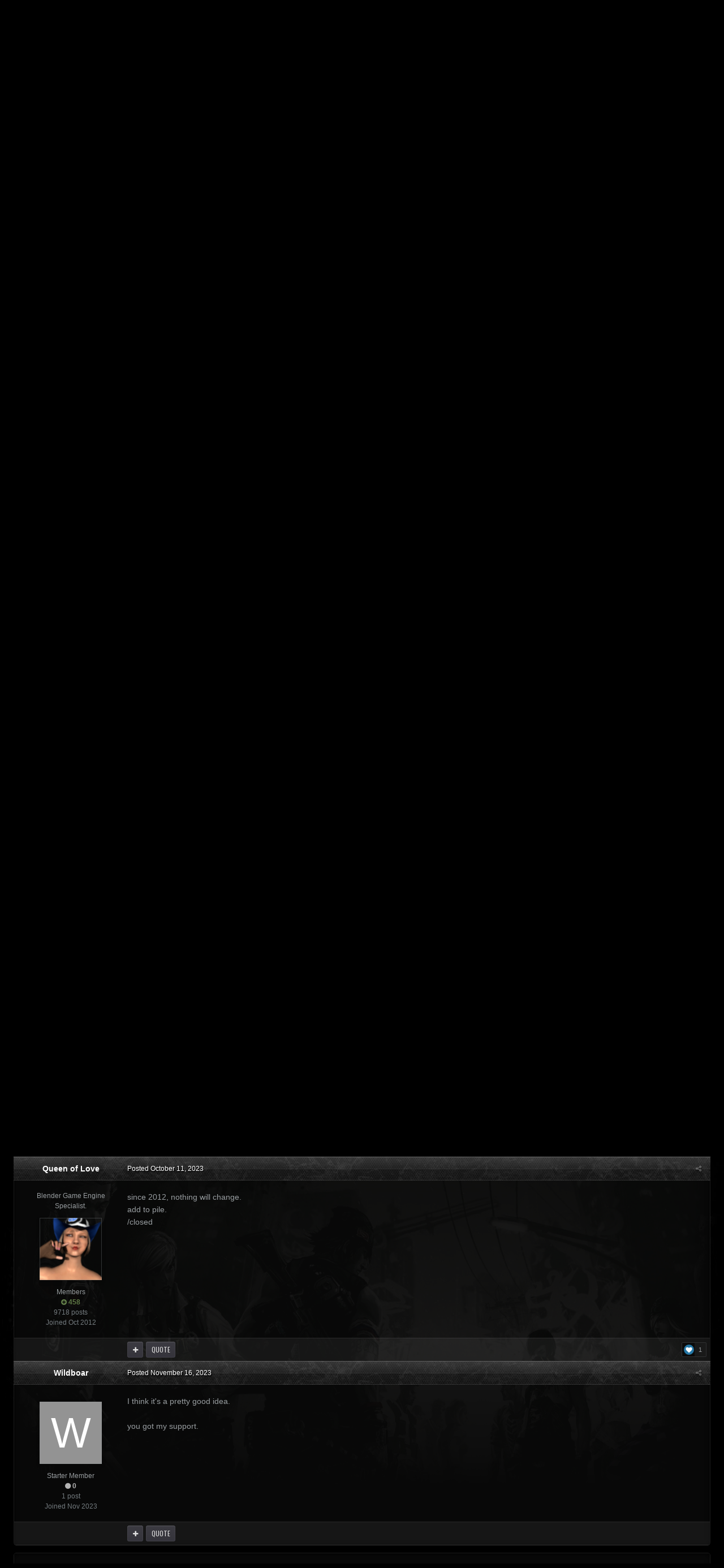

--- FILE ---
content_type: text/html;charset=UTF-8
request_url: https://forums.gamersfirst.com/topic/21700-make-the-dolton-montane-and-patriot-t-25-aka-pickup-truck-can-car-surf-on-the-trunk-without-car-surfer-mod/?tab=comments
body_size: 18877
content:
<!DOCTYPE html>
<html id='ipsfocus' lang="en-US" dir="ltr" class='focus-g2 focus-guest focus-guest-alert focus-topic-compact focus-post-bar focus-post-buttons focus-social-inherit '>
	<head>
		<title>make the Dolton Montane and Patriot T-25 (aka. pickup truck) can car-surf on the trunk without car surfer mod - Game - GamersFirst Forums</title>
		
		<!--[if lt IE 9]>
			<link rel="stylesheet" type="text/css" href="//forums-cdn.gamersfirst.com/css_built_5/5e61784858ad3c11f00b5706d12afe52_ie8.css.77574aa5111ba0f07865e0546cbec69f.css.gz">
		    <script src="//forums.gamersfirst.com/applications/core/interface/html5shiv/html5shiv.js"></script>
		<![endif]-->
		
<meta charset="utf-8">

	<meta name="viewport" content="width=device-width, initial-scale=1">


	
	
		<meta property="og:image" content="https://forums-cdn.gamersfirst.com/monthly_2018_06/gf_logo_share.png.debbbcb5c16fe9df079a75268f22e5a7.png">
	


	<meta name="twitter:card" content="summary_large_image" />



	
		
			
				<meta property="og:title" content="make the Dolton Montane and Patriot T-25 (aka. pickup truck) can car-surf on the trunk without car surfer mod">
			
		
	

	
		
			
				<meta property="og:type" content="object">
			
		
	

	
		
			
				<meta property="og:url" content="https://forums.gamersfirst.com/topic/21700-make-the-dolton-montane-and-patriot-t-25-aka-pickup-truck-can-car-surf-on-the-trunk-without-car-surfer-mod/">
			
		
	

	
		
			
				<meta name="description" content="most of new players when they see the high rank players do a car-surfing with car-surfer mod so they try to car surf without the mod after that, they try to car surf on the back of the pickup truck. because most of their primal instinct tell them to jump on the trunk and do a car-surf so please m...">
			
		
	

	
		
			
				<meta property="og:description" content="most of new players when they see the high rank players do a car-surfing with car-surfer mod so they try to car surf without the mod after that, they try to car surf on the back of the pickup truck. because most of their primal instinct tell them to jump on the trunk and do a car-surf so please m...">
			
		
	

	
		
			
				<meta property="og:updated_time" content="2023-11-16T13:26:09Z">
			
		
	

	
		
			
				<meta name="keywords" content="pick-up_truck, car_surfer">
			
		
	

	
		
			
				<meta property="og:site_name" content="GamersFirst Forums">
			
		
	

	
		
			
				<meta property="og:locale" content="en_US">
			
		
	


	
		<link rel="canonical" href="https://forums.gamersfirst.com/topic/21700-make-the-dolton-montane-and-patriot-t-25-aka-pickup-truck-can-car-surf-on-the-trunk-without-car-surfer-mod/" />
	

	
		<link as="style" rel="preload" href="https://forums.gamersfirst.com/applications/core/interface/ckeditor/ckeditor/skins/ips/editor.css?t=K1QE" />
	




<link rel="manifest" href="https://forums.gamersfirst.com/manifest.webmanifest/">
<meta name="msapplication-config" content="https://forums.gamersfirst.com/browserconfig.xml/">
<meta name="msapplication-starturl" content="/">
<meta name="application-name" content="GamersFirst Forums">
<meta name="apple-mobile-web-app-title" content="GamersFirst Forums">

	<meta name="theme-color" content="#2c2c2c">






		<link href="https://fonts.googleapis.com/css?family=Oswald" rel="stylesheet" />
		




	<link rel='stylesheet' href='//forums-cdn.gamersfirst.com/css_built_5/341e4a57816af3ba440d891ca87450ff_framework.css.30a21cf3978e6eabc779c4a29fde3dff.css.gz?v=67efb34484' media='all'>

	<link rel='stylesheet' href='//forums-cdn.gamersfirst.com/css_built_5/05e81b71abe4f22d6eb8d1a929494829_responsive.css.bedf41397e9acf5d8fc7696b1c5bebdc.css.gz?v=67efb34484' media='all'>

	<link rel='stylesheet' href='//forums-cdn.gamersfirst.com/css_built_5/90eb5adf50a8c640f633d47fd7eb1778_core.css.ec3a90aa1538ed936a3c489625472979.css.gz?v=67efb34484' media='all'>

	<link rel='stylesheet' href='//forums-cdn.gamersfirst.com/css_built_5/5a0da001ccc2200dc5625c3f3934497d_core_responsive.css.0398d759c1191fe177b26d3ab98674ff.css.gz?v=67efb34484' media='all'>

	<link rel='stylesheet' href='//forums-cdn.gamersfirst.com/css_built_5/62e269ced0fdab7e30e026f1d30ae516_forums.css.4670d2731fb15d523b03f91a7649fb1d.css.gz?v=67efb34484' media='all'>

	<link rel='stylesheet' href='//forums-cdn.gamersfirst.com/css_built_5/76e62c573090645fb99a15a363d8620e_forums_responsive.css.41896908df6fde4c4608f5d59b1f0bb2.css.gz?v=67efb34484' media='all'>




<link rel='stylesheet' href='//forums-cdn.gamersfirst.com/css_built_5/258adbb6e4f3e83cd3b355f84e3fa002_custom.css.7938dc0e392b85db56f5fb4f69e1baf6.css.gz?v=67efb34484' media='all'>



		
<script>
var focushtml = document.getElementById('ipsfocus');
function addClass(el, className) { if (el.classList) el.classList.add(className); else if (!hasClass(el, className)) el.className += ' ' + className; }
function getCookie(name) { var v = document.cookie.match('(^|;) ?' + name + '=([^;]*)(;|$)'); return v ? v[2] : null; }
function setCookie(name, value, days) { var d = new Date; d.setTime(d.getTime() + 24*60*60*1000*days); document.cookie = name + "=" + value + ";path=/;expires=" + d.toGMTString(); }
function deleteCookie(name) { setCookie(name, '', -1); }

var backgroundCookie = getCookie('titan42_ifbg_class');
if(backgroundCookie){ addClass(focushtml, '' + backgroundCookie + ''); } else { addClass(focushtml, 'ipsfocus_bg1'); }



</script>
		

	<script type='text/javascript'>
		var ipsDebug = false;		
	
		var CKEDITOR_BASEPATH = '//forums.gamersfirst.com/applications/core/interface/ckeditor/ckeditor/';
	
		var ipsSettings = {
			
			
			cookie_path: "/",
			
			cookie_prefix: "ips4_",
			
			
			cookie_ssl: true,
			
			upload_imgURL: "",
			message_imgURL: "",
			notification_imgURL: "",
			baseURL: "//forums.gamersfirst.com/",
			jsURL: "//forums.gamersfirst.com/applications/core/interface/js/js.php",
			csrfKey: "07fb317ba6ba1b3b87b0dd3059b64be9",
			antiCache: "67efb34484",
			disableNotificationSounds: false,
			useCompiledFiles: true,
			links_external: true,
			memberID: 0,
			lazyLoadEnabled: false,
			blankImg: "//forums.gamersfirst.com/applications/core/interface/js/spacer.png",
			analyticsProvider: "none",
			viewProfiles: true,
			mapProvider: 'none',
			mapApiKey: '',
			
		};
	</script>





<script type='text/javascript' src='//forums-cdn.gamersfirst.com/javascript_global/root_library.js.a9e871cff92bbf59aaed0758ab1c5489.js.gz' data-ips></script>


<script type='text/javascript' src='//forums-cdn.gamersfirst.com/javascript_global/root_js_lang_1.js.f96980838e432c0c02d1425481ec7a2b.js.gz' data-ips></script>


<script type='text/javascript' src='//forums-cdn.gamersfirst.com/javascript_global/root_framework.js.8cb9336f0496379241e0a9b3d06c4d4d.js.gz' data-ips></script>


<script type='text/javascript' src='//forums-cdn.gamersfirst.com/javascript_core/global_global_core.js.81c3173c188e1bb17274512a497048dc.js.gz' data-ips></script>


<script type='text/javascript' src='//forums-cdn.gamersfirst.com/javascript_global/root_front.js.a22dc74c2f48cdc2d076e6f2e2b2958a.js.gz' data-ips></script>


<script type='text/javascript' src='//forums-cdn.gamersfirst.com/javascript_forums/front_front_topic.js.c1b802c2145931980a56793a71566c94.js.gz' data-ips></script>


<script type='text/javascript' src='//forums-cdn.gamersfirst.com/javascript_core/front_front_core.js.a07ba8083c6d2a70c8eb0842af7a52c6.js.gz' data-ips></script>


<script type='text/javascript' src='//forums-cdn.gamersfirst.com/javascript_global/root_map.js.10a91e5fb19df329ca4cd565d998a3cd.js.gz' data-ips></script>



	<script type='text/javascript'>
		
			ips.setSetting( 'date_format', jQuery.parseJSON('"mm\/dd\/yy"') );
		
			ips.setSetting( 'date_first_day', jQuery.parseJSON('0') );
		
			ips.setSetting( 'remote_image_proxy', jQuery.parseJSON('0') );
		
			ips.setSetting( 'ipb_url_filter_option', jQuery.parseJSON('"none"') );
		
			ips.setSetting( 'url_filter_any_action', jQuery.parseJSON('"allow"') );
		
			ips.setSetting( 'bypass_profanity', jQuery.parseJSON('0') );
		
			ips.setSetting( 'emoji_style', jQuery.parseJSON('"twemoji"') );
		
			ips.setSetting( 'emoji_shortcodes', jQuery.parseJSON('"1"') );
		
			ips.setSetting( 'emoji_ascii', jQuery.parseJSON('"1"') );
		
			ips.setSetting( 'emoji_cache', jQuery.parseJSON('"1583263165"') );
		
		
	</script>



<script type='application/ld+json'>
{
    "name": "make the Dolton Montane and Patriot T-25 (aka. pickup truck) can car-surf on the trunk without car surfer mod",
    "headline": "make the Dolton Montane and Patriot T-25 (aka. pickup truck) can car-surf on the trunk without car surfer mod",
    "text": "most of new players when they see the high rank players do a\u00a0car-surfing with car-surfer mod so they try to car surf without the mod\n \n\n\n\tafter that, they try to car surf on the back of the pickup truck.\n \n\n\n\tbecause most of their primal instinct tell them to jump on the trunk and do a car-surf\n \n\n\n\t\u00a0\n \n\n\n\tso please make the pickup truck can car-surf without car-surfer mod.\n \n\n\n\tbecause i wanna see or feel this situation, just like this image no matter which side am i\u00a0in to.\n \n\n\n\t\u00a0\n \n\n\n\t \n\n\n\t\u00a0\n \n\n\n\t\u00a0\n \n\n\n\t\u00a0\n \n\n\n\t\u00a0\n \n",
    "dateCreated": "2023-09-02T03:14:40+0000",
    "datePublished": "2023-09-02T03:14:40+0000",
    "pageStart": 1,
    "pageEnd": 1,
    "image": "https://data%3Aimage/svg+xml,%3Csvg%20xmlns=%22http://www.w3.org/2000/svg%22%20viewBox=%220%200%201024%201024%22%20style=%22background:%23c46263%22%3E%3Cg%3E%3Ctext%20text-anchor=%22middle%22%20dy=%22.35em%22%20x=%22512%22%20y=%22512%22%20fill=%22%23ffffff%22%20font-size=%22700%22%20font-family=%22-apple-system,%20BlinkMacSystemFont,%20Roboto,%20Helvetica,%20Arial,%20sans-serif%22%3EP%3C/text%3E%3C/g%3E%3C/svg%3E",
    "author": {
        "url": "https://forums.gamersfirst.com/profile/14869-pesto/"
    },
    "interactionStatistic": [
        {
            "@type": "InteractionCounter",
            "interactionType": "http://schema.org/ViewAction",
            "userInteractionCount": 1783
        },
        {
            "@type": "InteractionCounter",
            "interactionType": "http://schema.org/CommentAction",
            "userInteractionCount": 6
        },
        {
            "@type": "InteractionCounter",
            "interactionType": "http://schema.org/FollowAction",
            "userInteractionCount": 1
        }
    ],
    "@context": "http://schema.org",
    "@type": "DiscussionForumPosting",
    "@id": "https://forums.gamersfirst.com/topic/21700-make-the-dolton-montane-and-patriot-t-25-aka-pickup-truck-can-car-surf-on-the-trunk-without-car-surfer-mod/",
    "isPartOf": {
        "@id": "https://forums.gamersfirst.com/#website"
    },
    "url": "https://forums.gamersfirst.com/topic/21700-make-the-dolton-montane-and-patriot-t-25-aka-pickup-truck-can-car-surf-on-the-trunk-without-car-surfer-mod/",
    "discussionUrl": "https://forums.gamersfirst.com/topic/21700-make-the-dolton-montane-and-patriot-t-25-aka-pickup-truck-can-car-surf-on-the-trunk-without-car-surfer-mod/",
    "comment": [
        {
            "@type": "Comment",
            "@id": "https://forums.gamersfirst.com/topic/21700-make-the-dolton-montane-and-patriot-t-25-aka-pickup-truck-can-car-surf-on-the-trunk-without-car-surfer-mod/#comment-235310",
            "url": "https://forums.gamersfirst.com/topic/21700-make-the-dolton-montane-and-patriot-t-25-aka-pickup-truck-can-car-surf-on-the-trunk-without-car-surfer-mod/#comment-235310",
            "author": {
                "@type": "Person",
                "name": "pesto",
                "image": "data:image/svg+xml,%3Csvg%20xmlns%3D%22http%3A%2F%2Fwww.w3.org%2F2000%2Fsvg%22%20viewBox%3D%220%200%201024%201024%22%20style%3D%22background%3A%23c46263%22%3E%3Cg%3E%3Ctext%20text-anchor%3D%22middle%22%20dy%3D%22.35em%22%20x%3D%22512%22%20y%3D%22512%22%20fill%3D%22%23ffffff%22%20font-size%3D%22700%22%20font-family%3D%22-apple-system%2C%20BlinkMacSystemFont%2C%20Roboto%2C%20Helvetica%2C%20Arial%2C%20sans-serif%22%3EP%3C%2Ftext%3E%3C%2Fg%3E%3C%2Fsvg%3E",
                "url": "https://forums.gamersfirst.com/profile/14869-pesto/"
            },
            "dateCreated": "2023-09-02T03:14:40+0000",
            "text": "most of new players when they see the high rank players do a\u00a0car-surfing with car-surfer mod so they try to car surf without the mod\n \n\n\n\tafter that, they try to car surf on the back of the pickup truck.\n \n\n\n\tbecause most of their primal instinct tell them to jump on the trunk and do a car-surf\n \n\n\n\t\u00a0\n \n\n\n\tso please make the pickup truck can car-surf without car-surfer mod.\n \n\n\n\tbecause i wanna see or feel this situation, just like this image no matter which side am i\u00a0in to.\n \n\n\n\t\u00a0\n \n\n\n\t \n\n\n\t\u00a0\n \n\n\n\t\u00a0\n \n\n\n\t\u00a0\n \n\n\n\t\u00a0\n \n"
        },
        {
            "@type": "Comment",
            "@id": "https://forums.gamersfirst.com/topic/21700-make-the-dolton-montane-and-patriot-t-25-aka-pickup-truck-can-car-surf-on-the-trunk-without-car-surfer-mod/#comment-235352",
            "url": "https://forums.gamersfirst.com/topic/21700-make-the-dolton-montane-and-patriot-t-25-aka-pickup-truck-can-car-surf-on-the-trunk-without-car-surfer-mod/#comment-235352",
            "author": {
                "@type": "Person",
                "name": "cowhorseman",
                "image": "//forums-cdn.gamersfirst.com/monthly_2021_02/_29647213_AAUvwnggkDdT9UQXRPIA5smPu_WN93zvtUQLVpDzhfC4rws900-c-k-c0x00ffffff-no-rj.thumb_e01a1e2d893e49aeb0f923ed5a672d18.f379e9fb0202ca549f6c3460eabfed85",
                "url": "https://forums.gamersfirst.com/profile/6788-cowhorseman/"
            },
            "dateCreated": "2023-09-04T04:08:55+0000",
            "text": "I agree. Let me mount a browning m2 to my pick up like hey do in the middle east.\n "
        },
        {
            "@type": "Comment",
            "@id": "https://forums.gamersfirst.com/topic/21700-make-the-dolton-montane-and-patriot-t-25-aka-pickup-truck-can-car-surf-on-the-trunk-without-car-surfer-mod/#comment-235353",
            "url": "https://forums.gamersfirst.com/topic/21700-make-the-dolton-montane-and-patriot-t-25-aka-pickup-truck-can-car-surf-on-the-trunk-without-car-surfer-mod/#comment-235353",
            "author": {
                "@type": "Person",
                "name": "BlatMan",
                "image": "data:image/svg+xml,%3Csvg%20xmlns%3D%22http%3A%2F%2Fwww.w3.org%2F2000%2Fsvg%22%20viewBox%3D%220%200%201024%201024%22%20style%3D%22background%3A%2362c491%22%3E%3Cg%3E%3Ctext%20text-anchor%3D%22middle%22%20dy%3D%22.35em%22%20x%3D%22512%22%20y%3D%22512%22%20fill%3D%22%23ffffff%22%20font-size%3D%22700%22%20font-family%3D%22-apple-system%2C%20BlinkMacSystemFont%2C%20Roboto%2C%20Helvetica%2C%20Arial%2C%20sans-serif%22%3EB%3C%2Ftext%3E%3C%2Fg%3E%3C%2Fsvg%3E",
                "url": "https://forums.gamersfirst.com/profile/1430-blatman/"
            },
            "dateCreated": "2023-09-04T04:40:00+0000",
            "text": "On top of it, make the Montane 4 wheel drive so it doesn\u0027t get stuck so easily.\n "
        },
        {
            "@type": "Comment",
            "@id": "https://forums.gamersfirst.com/topic/21700-make-the-dolton-montane-and-patriot-t-25-aka-pickup-truck-can-car-surf-on-the-trunk-without-car-surfer-mod/#comment-236283",
            "url": "https://forums.gamersfirst.com/topic/21700-make-the-dolton-montane-and-patriot-t-25-aka-pickup-truck-can-car-surf-on-the-trunk-without-car-surfer-mod/#comment-236283",
            "author": {
                "@type": "Person",
                "name": "hapygirl",
                "image": "//forums-cdn.gamersfirst.com/monthly_2023_10/Eyk7v9vWYAYNVfw.thumb.png.b94edf1e541f2ce9adfda2e75ac0b344.png",
                "url": "https://forums.gamersfirst.com/profile/14256-hapygirl/"
            },
            "dateCreated": "2023-10-11T03:19:53+0000",
            "text": "this could be really cool, tbh\n "
        },
        {
            "@type": "Comment",
            "@id": "https://forums.gamersfirst.com/topic/21700-make-the-dolton-montane-and-patriot-t-25-aka-pickup-truck-can-car-surf-on-the-trunk-without-car-surfer-mod/#comment-236291",
            "url": "https://forums.gamersfirst.com/topic/21700-make-the-dolton-montane-and-patriot-t-25-aka-pickup-truck-can-car-surf-on-the-trunk-without-car-surfer-mod/#comment-236291",
            "author": {
                "@type": "Person",
                "name": "Queen of Love",
                "image": "//forums-cdn.gamersfirst.com/monthly_2018_05/KELLY_facerig_puffkissMM.thumb.png.194739033adfbc959e70458fa57c9f5c.png",
                "url": "https://forums.gamersfirst.com/profile/218-queen-of-love/"
            },
            "dateCreated": "2023-10-11T18:32:31+0000",
            "text": "since 2012, nothing will change. \n\tadd to pile. \n\t/closed\n "
        },
        {
            "@type": "Comment",
            "@id": "https://forums.gamersfirst.com/topic/21700-make-the-dolton-montane-and-patriot-t-25-aka-pickup-truck-can-car-surf-on-the-trunk-without-car-surfer-mod/#comment-237173",
            "url": "https://forums.gamersfirst.com/topic/21700-make-the-dolton-montane-and-patriot-t-25-aka-pickup-truck-can-car-surf-on-the-trunk-without-car-surfer-mod/#comment-237173",
            "author": {
                "@type": "Person",
                "name": "Wildboar",
                "image": "data:image/svg+xml,%3Csvg%20xmlns%3D%22http%3A%2F%2Fwww.w3.org%2F2000%2Fsvg%22%20viewBox%3D%220%200%201024%201024%22%20style%3D%22background%3A%23939393%22%3E%3Cg%3E%3Ctext%20text-anchor%3D%22middle%22%20dy%3D%22.35em%22%20x%3D%22512%22%20y%3D%22512%22%20fill%3D%22%23ffffff%22%20font-size%3D%22700%22%20font-family%3D%22-apple-system%2C%20BlinkMacSystemFont%2C%20Roboto%2C%20Helvetica%2C%20Arial%2C%20sans-serif%22%3EW%3C%2Ftext%3E%3C%2Fg%3E%3C%2Fsvg%3E",
                "url": "https://forums.gamersfirst.com/profile/21053-wildboar/"
            },
            "dateCreated": "2023-11-16T13:26:09+0000",
            "text": "I think it\u0027s a pretty good idea.\n \n\n\n\t\u00a0\n \n\n\n\tyou got my support.\n \n"
        }
    ]
}	
</script>

<script type='application/ld+json'>
{
    "@context": "http://www.schema.org",
    "publisher": "https://forums.gamersfirst.com/#organization",
    "@type": "WebSite",
    "@id": "https://forums.gamersfirst.com/#website",
    "mainEntityOfPage": "https://forums.gamersfirst.com/",
    "name": "GamersFirst Forums",
    "url": "https://forums.gamersfirst.com/",
    "potentialAction": {
        "type": "SearchAction",
        "query-input": "required name=query",
        "target": "https://forums.gamersfirst.com/search/?q={query}"
    },
    "inLanguage": [
        {
            "@type": "Language",
            "name": "English (USA)",
            "alternateName": "en-US"
        }
    ]
}	
</script>

<script type='application/ld+json'>
{
    "@context": "http://www.schema.org",
    "@type": "Organization",
    "@id": "https://forums.gamersfirst.com/#organization",
    "mainEntityOfPage": "https://forums.gamersfirst.com/",
    "name": "GamersFirst Forums",
    "url": "https://forums.gamersfirst.com/",
    "logo": {
        "@type": "ImageObject",
        "@id": "https://forums.gamersfirst.com/#logo",
        "url": "//forums-cdn.gamersfirst.com/monthly_2018_05/apb-logo.png.19c45eb1f1349102237562568164d1af.png"
    }
}	
</script>

<script type='application/ld+json'>
{
    "@context": "http://schema.org",
    "@type": "BreadcrumbList",
    "itemListElement": [
        {
            "@type": "ListItem",
            "position": 1,
            "item": {
                "@id": "https://forums.gamersfirst.com/forum/3-apb-reloaded/",
                "name": "APB Reloaded"
            }
        },
        {
            "@type": "ListItem",
            "position": 2,
            "item": {
                "@id": "https://forums.gamersfirst.com/forum/7-game-forum-suggestions/",
                "name": "Game &amp; Forum Suggestions "
            }
        },
        {
            "@type": "ListItem",
            "position": 3,
            "item": {
                "@id": "https://forums.gamersfirst.com/forum/80-game/",
                "name": "Game"
            }
        }
    ]
}	
</script>


		
		
<script type='text/javascript'>

$(document).ready(function(){

	// Add picker icon to elUserNav
	var backgroundTooltip = $('.focus-picker').css('content').slice(1, -1);
	$('.ipsfocus-toggleBgPicker a').prop('title', backgroundTooltip);
	
	// Add picker icon to mobiles
	//$("#elMobileNav li[data-ipsDrawer]").before("<li class='ipsfocus-toggleBgPicker'><a href='#'><i class='fa fa-picture-o'></i></a></li>");
	
	$(".ipsfocus-toggleBgPicker a").on('click', function( event ) {
	    event.preventDefault();
	    $(".focus-pickerWrap").slideToggle();
	});

$(".focus-picker span").on('click', function(){
  var backgroundClass = $(this).attr("class");
  $("html").removeClass("ipsfocus_bg1 ipsfocus_bg2 ipsfocus_bg3 ipsfocus_bg4 ipsfocus_bg5 ipsfocus_bg6").addClass(backgroundClass);
  setCookie('titan42_ifbg_class', '' + backgroundClass + '', 365);
});

});
</script>
		
<script type='text/javascript'>$(document).ready(function(){
  
function debounce(func, wait, immediate) { var timeout; return function() { var context = this, args = arguments; var later = function() { timeout = null; if (!immediate) func.apply(context, args); }; var callNow = immediate && !timeout; clearTimeout(timeout); timeout = setTimeout(later, wait); if (callNow) func.apply(context, args); }; };

/* Desktop = 30, Tablet = 20, Mobile = 10 */
var detectDevice = function(){ var grabPageWidth = $('body').css('min-width'); return parseFloat(grabPageWidth, 10); }
detectDevice();

// Relocate search bar
var relocateSearch = function(){ if (detectDevice() > 25){ $("#elSearch").prependTo(".ipsfocus-search"); } else { $("#elSearch").prependTo(".mobile-search"); } }
relocateSearch();

var resizeWindow = function(){ var wClasses = "wDesktop wTablet wMobile"; if(detectDevice() === 30){ $("html").removeClass(wClasses).addClass("wDesktop"); } else if(detectDevice() === 20){ $("html").removeClass(wClasses).addClass("wTablet"); } else { $("html").removeClass(wClasses).addClass("wMobile"); }}
resizeWindow();

// Bug fix: The resize event is triggered when tablets and mobiles are scrolled, breaking the search bar in Android and Chrome
var cachedDevice = detectDevice();

// Run width functions after 500ms pause
$(window).resize(debounce(function(){ var newDevice = detectDevice(); if(newDevice !== cachedDevice){
	resizeWindow();
	relocateSearch();
	cachedDevice = newDevice;
}}, 500));
      

/* Navigation */            
function ipsfocusNavigation() {
	
	var navwidth = 0;
	var morewidth = $('.ipsNavBar_primary .focus-nav-more').outerWidth(true);
	$('.ipsNavBar_primary > ul > li:not(.focus-nav-more)').each(function() {
		navwidth += $(this).outerWidth( true ) + 2;
	});
	var availablespace = $('.ipsNavBar_primary').outerWidth(true) - morewidth;
	if (availablespace > 0 && navwidth > availablespace) {
		var lastItem = $('.ipsNavBar_primary > ul > li:not(.focus-nav-more)').last();
		lastItem.attr('data-width', lastItem.outerWidth(true));
		lastItem.prependTo($('.ipsNavBar_primary .focus-nav-more > ul'));
		ipsfocusNavigation();
	} else {
		var firstMoreElement = $('.ipsNavBar_primary li.focus-nav-more li').first();
		if (navwidth + firstMoreElement.data('width') < availablespace) {
			firstMoreElement.insertBefore($('.ipsNavBar_primary .focus-nav-more'));
		}
	}
	
	if ($('.focus-nav-more li').length > 0) {
		$('.focus-nav-more').removeClass('focus-nav-hidden');
	} else {
		$('.focus-nav-more').addClass('focus-nav-hidden');
	}
	
}

$(window).on('load',function(){
	$(".ipsNavBar_primary").removeClass("focus-nav-loading");
  	ipsfocusNavigation();
});

$(window).on('resize',function(){
	ipsfocusNavigation();
});

// Make hover navigation work with touch devices
// http://osvaldas.info/drop-down-navigation-responsive-and-touch-friendly
;(function(e,t,n,r){e.fn.doubleTapToGo=function(r){if(!("ontouchstart"in t)&&!navigator.msMaxTouchPoints&&!navigator.userAgent.toLowerCase().match(/windows phone os 7/i))return false;this.each(function(){var t=false;e(this).on("click",function(n){var r=e(this);if(r[0]!=t[0]){n.preventDefault();t=r}});e(n).on("click touchstart MSPointerDown",function(n){var r=true,i=e(n.target).parents();for(var s=0;s<i.length;s++)if(i[s]==t[0])r=false;if(r)t=false})});return this}})(jQuery,window,document);

$('.ipsNavBar_primary > ul > li:has(ul)').doubleTapToGo();

// Hide post controls if empty
$(".cPost .ipsComment_controls li.ipsHide:only-child").closest('.ipsItemControls').addClass('iIC-no-buttons');
$(".cPost .ipsReact .ipsReact_blurb.ipsHide:only-child").closest('.ipsItemControls').addClass('iIC-no-react');


// Assign feature colour to icon if the transparent setting is enabled
$(".ipsItemStatus_large[style]").each(function(){
	var feature = $(this).attr('data-feature');
	$(this).css( "color", feature );
});

    
// Toggle class
$('[data-class]').on( "click", function(event) {
	event.preventDefault();
	var classContent = $(this).attr('data-class');
	var classModifiers = classContent.split(' ');
	var className = classModifiers[0];
	var modifyClass = classModifiers[1];
	if (classModifiers[2]){
		var targetElement = classModifiers[2];
	} else {
		var targetElement = 'html';
	}
	if (modifyClass === 'add'){
		$(targetElement).addClass(className);
	} else if (modifyClass === 'remove'){
		$(targetElement).removeClass(className);
	} else {
		$(targetElement).toggleClass(className);
	}
});

});</script>
		
		
		

		
		


	</head>
	<body class='ipsApp ipsApp_front ipsJS_none ipsClearfix' data-controller='core.front.core.app' data-message="" data-pageApp='forums' data-pageLocation='front' data-pageModule='forums' data-pageController='topic' data-pageID='21700'>
		
		<a href='#elContent' class='ipsHide' title='Go to main content on this page' accesskey='m'>Jump to content</a>
		
		<div class="background-fade"><div class="background-fade-image"></div></div>
      
		<div class='content-layer'>
		
			
<div class='mobile-nav-wrap'>
	<ul id='elMobileNav' class='ipsList_inline ipsResponsive_hideDesktop ipsResponsive_block' data-controller='core.front.core.mobileNav'>
		
			
				
				
					
					
				
					
					
				
					
						<li id='elMobileBreadcrumb'>
							<a href='https://forums.gamersfirst.com/forum/80-game/'>
								<span>Game</span>
							</a>
						</li>
					
					
				
					
					
				
			
		
	  
		<li class='mobileNav-home'>
			<a href='https://forums.gamersfirst.com/'><i class="fa fa-home" aria-hidden="true"></i></a>
		</li>
		
		
		<li >
			<a data-action="defaultStream" class='ipsType_light'  href='https://forums.gamersfirst.com/discover/'><i class='icon-newspaper'></i></a>
		</li>
      
      

		
			<li class='ipsJS_show'>
				<a href='https://forums.gamersfirst.com/search/' data-class='show-mobile-search-wrap'><i class='fa fa-search'></i></a>
			</li>
		
      
      
      <li class='ipsfocus-toggleBgPicker'><a href='#'><i class='fa fa-picture-o'></i></a></li>
      
      
		<li data-ipsDrawer data-ipsDrawer-drawerElem='#elMobileDrawer'>
			<a href='#'>
				
				
					
				
				
				
				<i class='fa fa-navicon'></i>
			</a>
		</li>
	</ul>
	
	<div class='mobile-search-wrap'>
		<div class='mobile-search'></div>
	</div>
	
</div>
			
			<div class='ipsLayout_container'>				
				
				<div id='ipsLayout_header'>
					<header id='header'>
						<div class='header-align'>
							<div class='logo-wrap'>


<a href='https://forums.gamersfirst.com/' class='logo' accesskey='1'><img src="//forums-cdn.gamersfirst.com/monthly_2018_05/apb-logo.png.19c45eb1f1349102237562568164d1af.png" alt='GamersFirst Forums'></a>
</div>
							<div class='ipsfocus-search'></div>
						</div>
					</header>
					<div class='nav-bar-wrap'>
						<div class='ipsfocus-blur'></div>
						<div class='nav-bar'>
							<div class='secondary-header-align'>
								<div class='focus-nav'>
<nav>
	<div class='ipsNavBar_primary focus-nav-loading'>
		

	<div id="elSearchWrapper" class="ipsPos_right">
		<div id='elSearch' class='' data-controller='core.front.core.quickSearch'>
			<form accept-charset='utf-8' action='//forums.gamersfirst.com/search/?do=quicksearch' method='post'>
				<input type='search' id='elSearchField' placeholder='Search...' name='q' autocomplete='off'>
				<button class='cSearchSubmit' type="submit"><i class="fa fa-search"></i></button>
				<div id="elSearchExpanded">
					<div class="ipsMenu_title">
						Search In
					</div>
					<ul class="ipsSideMenu_list ipsSideMenu_withRadios ipsSideMenu_small ipsType_normal" data-ipsSideMenu data-ipsSideMenu-type="radio" data-ipsSideMenu-responsive="false" data-role="searchContexts">
						<li>
							<span class='ipsSideMenu_item ipsSideMenu_itemActive' data-ipsMenuValue='all'>
								<input type="radio" name="type" value="all" checked id="elQuickSearchRadio_type_all">
								<label for='elQuickSearchRadio_type_all' id='elQuickSearchRadio_type_all_label'>Everywhere</label>
							</span>
						</li>
						
						
							<li>
								<span class='ipsSideMenu_item' data-ipsMenuValue='forums_topic'>
									<input type="radio" name="type" value="forums_topic" id="elQuickSearchRadio_type_forums_topic">
									<label for='elQuickSearchRadio_type_forums_topic' id='elQuickSearchRadio_type_forums_topic_label'>Topics</label>
								</span>
							</li>
						
						
							
								<li>
									<span class='ipsSideMenu_item' data-ipsMenuValue='contextual_{&quot;type&quot;:&quot;forums_topic&quot;,&quot;nodes&quot;:80}'>
										<input type="radio" name="type" value='contextual_{&quot;type&quot;:&quot;forums_topic&quot;,&quot;nodes&quot;:80}' id='elQuickSearchRadio_type_contextual_{&quot;type&quot;:&quot;forums_topic&quot;,&quot;nodes&quot;:80}'>
										<label for='elQuickSearchRadio_type_contextual_{&quot;type&quot;:&quot;forums_topic&quot;,&quot;nodes&quot;:80}' id='elQuickSearchRadio_type_contextual_{&quot;type&quot;:&quot;forums_topic&quot;,&quot;nodes&quot;:80}_label'>This Forum</label>
									</span>
								</li>
							
								<li>
									<span class='ipsSideMenu_item' data-ipsMenuValue='contextual_{&quot;type&quot;:&quot;forums_topic&quot;,&quot;item&quot;:21700}'>
										<input type="radio" name="type" value='contextual_{&quot;type&quot;:&quot;forums_topic&quot;,&quot;item&quot;:21700}' id='elQuickSearchRadio_type_contextual_{&quot;type&quot;:&quot;forums_topic&quot;,&quot;item&quot;:21700}'>
										<label for='elQuickSearchRadio_type_contextual_{&quot;type&quot;:&quot;forums_topic&quot;,&quot;item&quot;:21700}' id='elQuickSearchRadio_type_contextual_{&quot;type&quot;:&quot;forums_topic&quot;,&quot;item&quot;:21700}_label'>This Topic</label>
									</span>
								</li>
							
						
						<li data-role="showMoreSearchContexts">
							<span class='ipsSideMenu_item' data-action="showMoreSearchContexts" data-exclude="forums_topic">
								More options...
							</span>
						</li>
					</ul>
					<div class="ipsMenu_title">
						Find results that contain...
					</div>
					<ul class='ipsSideMenu_list ipsSideMenu_withRadios ipsSideMenu_small ipsType_normal' role="radiogroup" data-ipsSideMenu data-ipsSideMenu-type="radio" data-ipsSideMenu-responsive="false" data-filterType='andOr'>
						
							<li>
								<span class='ipsSideMenu_item ipsSideMenu_itemActive' data-ipsMenuValue='or'>
									<input type="radio" name="search_and_or" value="or" checked id="elRadio_andOr_or">
									<label for='elRadio_andOr_or' id='elField_andOr_label_or'><em>Any</em> of my search term words</label>
								</span>
							</li>
						
							<li>
								<span class='ipsSideMenu_item ' data-ipsMenuValue='and'>
									<input type="radio" name="search_and_or" value="and"  id="elRadio_andOr_and">
									<label for='elRadio_andOr_and' id='elField_andOr_label_and'><em>All</em> of my search term words</label>
								</span>
							</li>
						
					</ul>
					<div class="ipsMenu_title">
						Find results in...
					</div>
					<ul class='ipsSideMenu_list ipsSideMenu_withRadios ipsSideMenu_small ipsType_normal' role="radiogroup" data-ipsSideMenu data-ipsSideMenu-type="radio" data-ipsSideMenu-responsive="false" data-filterType='searchIn'>
						<li>
							<span class='ipsSideMenu_item ipsSideMenu_itemActive' data-ipsMenuValue='all'>
								<input type="radio" name="search_in" value="all" checked id="elRadio_searchIn_and">
								<label for='elRadio_searchIn_and' id='elField_searchIn_label_all'>Content titles and body</label>
							</span>
						</li>
						<li>
							<span class='ipsSideMenu_item' data-ipsMenuValue='titles'>
								<input type="radio" name="search_in" value="titles" id="elRadio_searchIn_titles">
								<label for='elRadio_searchIn_titles' id='elField_searchIn_label_titles'>Content titles only</label>
							</span>
						</li>
					</ul>
				</div>
			</form>
		</div>
	</div>

		<ul data-role="primaryNavBar">
			
				


	
		
		
			
		
		<li class='ipsNavBar_active' data-active id='elNavSecondary_1' data-role="navBarItem" data-navApp="core" data-navExt="CustomItem">
			
			
				<a href="https://forums.gamersfirst.com"  data-navItem-id="1" data-navDefault class='nav-arrow'>
					Browse<i class='fa fa-caret-down'></i>
				</a>
			
			
				<ul class='ipsNavBar_secondary ' data-role='secondaryNavBar'>
					


	
	

	
		
		
			
		
		<li class='ipsNavBar_active' data-active id='elNavSecondary_10' data-role="navBarItem" data-navApp="forums" data-navExt="Forums">
			
			
				<a href="https://forums.gamersfirst.com"  data-navItem-id="10" data-navDefault >
					Forums
				</a>
			
			
		</li>
	
	

	
		
		
		<li  id='elNavSecondary_11' data-role="navBarItem" data-navApp="core" data-navExt="Guidelines">
			
			
				<a href="https://forums.gamersfirst.com/guidelines/"  data-navItem-id="11"  >
					Forum Rules
				</a>
			
			
		</li>
	
	

	
		
		
		<li  id='elNavSecondary_12' data-role="navBarItem" data-navApp="core" data-navExt="StaffDirectory">
			
			
				<a href="https://forums.gamersfirst.com/staff/"  data-navItem-id="12"  >
					Staff
				</a>
			
			
		</li>
	
	

	
		
		
		<li  id='elNavSecondary_13' data-role="navBarItem" data-navApp="core" data-navExt="OnlineUsers">
			
			
				<a href="https://forums.gamersfirst.com/online/"  data-navItem-id="13"  >
					Online Users
				</a>
			
			
		</li>
	
	

	
	

					<li class='ipsHide' id='elNavigationMore_1' data-role='navMore'>
						<a href='#' data-ipsMenu data-ipsMenu-appendTo='#elNavigationMore_1' id='elNavigationMore_1_dropdown'>More <i class='fa fa-caret-down'></i></a>
						<ul class='ipsHide ipsMenu ipsMenu_auto' id='elNavigationMore_1_dropdown_menu' data-role='moreDropdown'></ul>
					</li>
				</ul>
			
		</li>
	
	

	
		
		
		<li  id='elNavSecondary_2' data-role="navBarItem" data-navApp="core" data-navExt="CustomItem">
			
			
				<a href="https://forums.gamersfirst.com/discover/"  data-navItem-id="2"  class='nav-arrow'>
					Activity<i class='fa fa-caret-down'></i>
				</a>
			
			
				<ul class='ipsNavBar_secondary ipsHide' data-role='secondaryNavBar'>
					


	
		
		
		<li  id='elNavSecondary_4' data-role="navBarItem" data-navApp="core" data-navExt="AllActivity">
			
			
				<a href="https://forums.gamersfirst.com/discover/"  data-navItem-id="4"  >
					All Activity
				</a>
			
			
		</li>
	
	

	
	

	
		
		
		<li  id='elNavSecondary_17' data-role="navBarItem" data-navApp="core" data-navExt="YourActivityStreamsItem">
			
			
				<a href="https://forums.gamersfirst.com/discover/6/"  data-navItem-id="17"  >
					Admin Tracker
				</a>
			
			
		</li>
	
	

	
	

	
	

	
		
		
		<li  id='elNavSecondary_8' data-role="navBarItem" data-navApp="core" data-navExt="Search">
			
			
				<a href="https://forums.gamersfirst.com/search/"  data-navItem-id="8"  >
					Search
				</a>
			
			
		</li>
	
	

	
	

					<li class='ipsHide' id='elNavigationMore_2' data-role='navMore'>
						<a href='#' data-ipsMenu data-ipsMenu-appendTo='#elNavigationMore_2' id='elNavigationMore_2_dropdown'>More <i class='fa fa-caret-down'></i></a>
						<ul class='ipsHide ipsMenu ipsMenu_auto' id='elNavigationMore_2_dropdown_menu' data-role='moreDropdown'></ul>
					</li>
				</ul>
			
		</li>
	
	

	
		
		
		<li  id='elNavSecondary_24' data-role="navBarItem" data-navApp="core" data-navExt="CustomItem">
			
			
				<a href="https://www.gamersfirst.com/games"  data-navItem-id="24"  class='nav-arrow'>
					Games<i class='fa fa-caret-down'></i>
				</a>
			
			
				<ul class='ipsNavBar_secondary ipsHide' data-role='secondaryNavBar'>
					


	
		
		
		<li  id='elNavSecondary_25' data-role="navBarItem" data-navApp="core" data-navExt="CustomItem">
			
			
				<a href="https://www.gamersfirst.com/apb/"  data-navItem-id="25"  >
					APB Reloaded
				</a>
			
			
		</li>
	
	

	
		
		
		<li  id='elNavSecondary_26' data-role="navBarItem" data-navApp="core" data-navExt="CustomItem">
			
			
				<a href="https://www.gamersfirst.com/fallenearth/"  data-navItem-id="26"  >
					Fallen Earth
				</a>
			
			
		</li>
	
	

	
		
		
		<li  id='elNavSecondary_29' data-role="navBarItem" data-navApp="core" data-navExt="CustomItem">
			
			
				<a href="https://www.gamersfirst.com/unsung-story/"  data-navItem-id="29"  >
					Unsung Story
				</a>
			
			
		</li>
	
	

					<li class='ipsHide' id='elNavigationMore_24' data-role='navMore'>
						<a href='#' data-ipsMenu data-ipsMenu-appendTo='#elNavigationMore_24' id='elNavigationMore_24_dropdown'>More <i class='fa fa-caret-down'></i></a>
						<ul class='ipsHide ipsMenu ipsMenu_auto' id='elNavigationMore_24_dropdown_menu' data-role='moreDropdown'></ul>
					</li>
				</ul>
			
		</li>
	
	

	
		
		
		<li  id='elNavSecondary_30' data-role="navBarItem" data-navApp="core" data-navExt="CustomItem">
			
			
				<a href="https://www.gamersfirst.com/marketplace/"  data-navItem-id="30"  class='nav-arrow'>
					Marketplace<i class='fa fa-caret-down'></i>
				</a>
			
			
				<ul class='ipsNavBar_secondary ipsHide' data-role='secondaryNavBar'>
					


	
		
		
		<li  id='elNavSecondary_31' data-role="navBarItem" data-navApp="core" data-navExt="CustomItem">
			
			
				<a href="https://www.gamersfirst.com/marketplace/ingame/index.php?gameID=20"  data-navItem-id="31"  >
					APB Reloaded
				</a>
			
			
		</li>
	
	

					<li class='ipsHide' id='elNavigationMore_30' data-role='navMore'>
						<a href='#' data-ipsMenu data-ipsMenu-appendTo='#elNavigationMore_30' id='elNavigationMore_30_dropdown'>More <i class='fa fa-caret-down'></i></a>
						<ul class='ipsHide ipsMenu ipsMenu_auto' id='elNavigationMore_30_dropdown_menu' data-role='moreDropdown'></ul>
					</li>
				</ul>
			
		</li>
	
	

	
		
		
		<li  id='elNavSecondary_16' data-role="navBarItem" data-navApp="core" data-navExt="CustomItem">
			
			
				<a href="https://forums.gamersfirst.com/guidelines/"  data-navItem-id="16"  >
					Forum Rules
				</a>
			
			
		</li>
	
	

	
		
		
		<li  id='elNavSecondary_15' data-role="navBarItem" data-navApp="core" data-navExt="CustomItem">
			
			
				<a href="https://www.gamersfirst.com/support/" target='_blank' rel="noopener" data-navItem-id="15"  >
					Support
				</a>
			
			
		</li>
	
	

				<li class="focus-nav-more focus-nav-hidden">
                	<a href="#"> More <i class="fa fa-caret-down"></i></a>
                	<ul class='ipsNavBar_secondary'></ul>
                </li>
				            
		</ul>
	</div>
</nav></div>
								<div class='user-links user-links-b'>

	<ul id='elUserNav' class='ipsList_inline cSignedOut'>
		
		<li id='elSignInLink'>
			<a href='https://forums.gamersfirst.com/login/' data-ipsMenu-closeOnClick="false" data-ipsMenu id='elUserSignIn'>
				Existing user? Sign In &nbsp;<i class='fa fa-caret-down'></i>
			</a>
			
<div id='elUserSignIn_menu' class='ipsMenu ipsMenu_auto ipsHide'>
	<form accept-charset='utf-8' method='post' action='https://forums.gamersfirst.com/login/' data-controller="core.global.core.login">
		<input type="hidden" name="csrfKey" value="07fb317ba6ba1b3b87b0dd3059b64be9">
		<input type="hidden" name="ref" value="[base64]">
		<div data-role="loginForm">
			
			
			
				<div class="cLogin_popupSingle">
					
						<div class='ipsPad_half ipsType_center'>
							

<button type="submit" name="_processLogin" value="2" class='ipsButton ipsButton_verySmall ipsButton_fullWidth ipsSocial ' style="background-color: #01344f">
	
		<span class='ipsSocial_icon'>
			
				<i class='fa fa-sign-in'></i>
			
		</span>
		<span class='ipsSocial_text'>Sign in with GamersFirst</span>
	
</button>
						</div>
					
				</div>
			
		</div>
	</form>
</div>
		</li>
		
			<li>
				
					<a href='https://register.gamersfirst.com' target="_blank" rel="noopener">Sign Up</a>
				
			</li>
		
		<li class='cUserNav_icon ipsfocus-toggleBgPicker'><a href='#' data-ipsTooltip><i class='fa fa-picture-o'></i></a></li>
	</ul>
</div>
							</div>
						</div>
					</div>
				</div>
				
				<main id='ipsLayout_body' class='ipsLayout_container'>
					<div class='content-wrap'>
						
						<div class='content-padding'>
						
							<div class='precontent-blocks'>
								
								<div class='ipsfocus-breadcrumb'>
									
<nav class='ipsBreadcrumb ipsBreadcrumb_top ipsFaded_withHover'>
	

	<ul class='ipsList_inline ipsPos_right'>
		
		<li >
			<a data-action="defaultStream" class='ipsType_light '  href='https://forums.gamersfirst.com/discover/'><i class='icon-newspaper'></i> <span>All Activity</span></a>
		</li>
		
	</ul>

	<ul data-role="breadcrumbList">
		<li>
			<a title="Home" href='https://forums.gamersfirst.com/'>
				<span><i class='fa fa-home'></i> Home <i class='fa fa-angle-right'></i></span>
			</a>
		</li>
		
		
			<li>
				
					<a href='https://forums.gamersfirst.com/forum/3-apb-reloaded/'>
						<span>APB Reloaded <i class='fa fa-angle-right'></i></span>
					</a>
				
			</li>
		
			<li>
				
					<a href='https://forums.gamersfirst.com/forum/7-game-forum-suggestions/'>
						<span>Game &amp; Forum Suggestions  <i class='fa fa-angle-right'></i></span>
					</a>
				
			</li>
		
			<li>
				
					<a href='https://forums.gamersfirst.com/forum/80-game/'>
						<span>Game <i class='fa fa-angle-right'></i></span>
					</a>
				
			</li>
		
			<li>
				
					make the Dolton Montane and Patriot T-25 (aka. pickup truck) can car-surf on the trunk without car surfer mod
				
			</li>
		
	</ul>
</nav>
									
<ul class='ipsfocus_social iconButtons'>
	<li><a href="https://www.facebook.com/APBReloaded" target="_blank">Facebook</a></li>
<li><a href="https://twitter.com/apb_reloaded" target="_blank">Twitter</a></li>
<li><a href="https://www.twitch.tv/apbreloaded" target="_blank">Twitch</a></li>
</ul>
								</div>
								
								
<div class='focus-pickerWrap'>
	<div class='focus-picker'>
	    <span class='ipsfocus_bg1'></span>
	    <span class='ipsfocus_bg2'></span>
	    <span class='ipsfocus_bg3'></span>
	    <span class='ipsfocus_bg4'></span>
	    <span class='ipsfocus_bg5'></span>
	    <span class='ipsfocus_bg6'></span>      
	</div>
</div>
								
								





								
								
								
								
								
							</div>
							
							<div id='ipsLayout_contentArea'>
								<div id='ipsLayout_contentWrapper'>
									
									<div id='ipsLayout_mainArea'>
										<a id='elContent'></a>
										
										
										
										

	


	<div class='cAnnouncementsContent'>
		
		<div class='cAnnouncementContentTop ipsMessage ipsMessage_error ipsType_center'>
            
			<a href='https://forums.gamersfirst.com/announcement/3-forum-rules/' data-ipsDialog data-ipsDialog-title="Forum rules">Forum rules</a>
            
		</div>
		
	</div>



										





<div class="ipsPageHeader ipsClearfix">



	
		<div class='ipsPos_right ipsResponsive_noFloat ipsResponsive_hidePhone'>
			

<div data-followApp='forums' data-followArea='topic' data-followID='21700' data-controller='core.front.core.followButton'>
	
		<span class='ipsType_light ipsType_blendLinks ipsResponsive_hidePhone ipsResponsive_inline'><i class='fa fa-info-circle'></i> <a href='https://forums.gamersfirst.com/login/' title='Go to the sign in page'>Sign in to follow this</a>&nbsp;&nbsp;</span>
	
	

	<div class="ipsFollow ipsPos_middle ipsButton ipsButton_link ipsButton_verySmall ipsButton_disabled" data-role="followButton">
		
			<span>Followers</span>
			<span class='ipsCommentCount'>0</span>
		
	</div>

</div>
		</div>
		<div class='ipsPos_right ipsResponsive_noFloat ipsResponsive_hidePhone'>
			



		</div>
		
	
	<div class='ipsPhotoPanel ipsPhotoPanel_small ipsPhotoPanel_notPhone ipsClearfix'>
		


	<a href="https://forums.gamersfirst.com/profile/14869-pesto/" data-ipsHover data-ipsHover-target="https://forums.gamersfirst.com/profile/14869-pesto/?do=hovercard" class="ipsUserPhoto ipsUserPhoto_small" title="Go to pesto's profile">
		<img src='data:image/svg+xml,%3Csvg%20xmlns%3D%22http%3A%2F%2Fwww.w3.org%2F2000%2Fsvg%22%20viewBox%3D%220%200%201024%201024%22%20style%3D%22background%3A%23c46263%22%3E%3Cg%3E%3Ctext%20text-anchor%3D%22middle%22%20dy%3D%22.35em%22%20x%3D%22512%22%20y%3D%22512%22%20fill%3D%22%23ffffff%22%20font-size%3D%22700%22%20font-family%3D%22-apple-system%2C%20BlinkMacSystemFont%2C%20Roboto%2C%20Helvetica%2C%20Arial%2C%20sans-serif%22%3EP%3C%2Ftext%3E%3C%2Fg%3E%3C%2Fsvg%3E' alt='pesto'>
	</a>

		<div>
			<h1 class='ipsType_pageTitle ipsContained_container'>
				

				
				
					<span class='ipsType_break ipsContained'>
						<span>make the Dolton Montane and Patriot T-25 (aka. pickup truck) can car-surf on the trunk without car surfer mod</span>
					</span>
				
			</h1>
			
			<p class='ipsType_reset ipsType_blendLinks ipsSpacer_bottom ipsSpacer_half'>
				<span class='ipsType_normal'>
				
					By 

<a href='https://forums.gamersfirst.com/profile/14869-pesto/' data-ipsHover data-ipsHover-target='https://forums.gamersfirst.com/profile/14869-pesto/?do=hovercard&amp;referrer=https%253A%252F%252Fforums.gamersfirst.com%252Ftopic%252F21700-make-the-dolton-montane-and-patriot-t-25-aka-pickup-truck-can-car-surf-on-the-trunk-without-car-surfer-mod%252F%253Ftab%253Dcomments' title="Go to pesto's profile" class="ipsType_break">pesto</a>,  <span class='ipsType_light'><time datetime='2023-09-02T03:14:40Z' title='09/02/23 03:14  AM' data-short='2 yr'>September 2, 2023</time> in <a href="https://forums.gamersfirst.com/forum/80-game/">Game</a></span>
				
				</span>
				<br>
			</p>
			
				


	
		<ul class='ipsTags ipsList_inline ' >
			
				
					


<li >
	<a href="https://forums.gamersfirst.com/tags/pick-up_truck/" class='ipsTag' title="Find other content tagged with 'pick-up_truck'" rel="tag"><span>pick-up_truck</span></a>
	
</li>
				
					


<li >
	<a href="https://forums.gamersfirst.com/tags/car_surfer/" class='ipsTag' title="Find other content tagged with 'car_surfer'" rel="tag"><span>car_surfer</span></a>
	
</li>
				
			
			
		</ul>
		
	

			
		</div>
	</div>



</div>






<div class='focus-button-alignment ipsClearfix'>

	
	
	<ul class="ipsToolList ipsToolList_horizontal ipsClearfix ipsSpacer_both ">
		
			<li class='ipsToolList_primaryAction'>
				<span data-controller='forums.front.topic.reply'>
					
						<a href='#replyForm' class='ipsButton ipsButton_important ipsButton_medium ipsButton_fullWidth' data-action='replyToTopic'>Reply to this topic</a>
					
				</span>
			</li>
		
		
			<li class='ipsResponsive_hidePhone'>
				
					<a href="https://forums.gamersfirst.com/forum/80-game/?do=add" class='ipsButton ipsButton_link ipsButton_medium ipsButton_fullWidth' title='Start a new topic in this forum'>Start new topic</a>
				
			</li>
		
		
	</ul>
</div>

<div data-controller='core.front.core.commentFeed,forums.front.topic.view, core.front.core.ignoredComments' data-autoPoll data-baseURL='https://forums.gamersfirst.com/topic/21700-make-the-dolton-montane-and-patriot-t-25-aka-pickup-truck-can-car-surf-on-the-trunk-without-car-surfer-mod/' data-lastPage data-feedID='topic-21700' class='cTopic ipsClear ipsSpacer_top'>
	
		
	

	

<div data-controller='core.front.core.recommendedComments' data-url='https://forums.gamersfirst.com/topic/21700-make-the-dolton-montane-and-patriot-t-25-aka-pickup-truck-can-car-surf-on-the-trunk-without-car-surfer-mod/?recommended=comments' class='ipsAreaBackground ipsPad ipsBox ipsBox_transparent ipsSpacer_bottom ipsRecommendedComments ipsHide'>
	<div data-role="recommendedComments">
		<h2 class='ipsType_sectionHead ipsType_large'>Recommended Posts</h2>
		
	</div>
</div>
	
	<div id="elPostFeed" data-role='commentFeed' data-controller='core.front.core.moderation' class='focus-topic' >
		<form action="https://forums.gamersfirst.com/topic/21700-make-the-dolton-montane-and-patriot-t-25-aka-pickup-truck-can-car-surf-on-the-trunk-without-car-surfer-mod/?csrfKey=07fb317ba6ba1b3b87b0dd3059b64be9&amp;do=multimodComment" method="post" data-ipsPageAction data-role='moderationTools'>
			
			
				
					
					
					




<a id='comment-235310'></a>
<article  id='elComment_235310' class='cPost ipsBox  ipsComment  ipsComment_parent ipsClearfix ipsClear ipsColumns ipsColumns_noSpacing ipsColumns_collapsePhone  '>
	

	<div class='cAuthorPane cAuthorPane_mobile ipsResponsive_showPhone ipsResponsive_block'>
		<h3 class='ipsType_sectionHead cAuthorPane_author ipsResponsive_showPhone ipsResponsive_inlineBlock ipsType_break ipsType_blendLinks ipsTruncate ipsTruncate_line'>
			

<a href='https://forums.gamersfirst.com/profile/14869-pesto/' data-ipsHover data-ipsHover-target='https://forums.gamersfirst.com/profile/14869-pesto/?do=hovercard&amp;referrer=https%253A%252F%252Fforums.gamersfirst.com%252Ftopic%252F21700-make-the-dolton-montane-and-patriot-t-25-aka-pickup-truck-can-car-surf-on-the-trunk-without-car-surfer-mod%252F%253Ftab%253Dcomments' title="Go to pesto's profile" class="ipsType_break">pesto</a>
			<span class='ipsResponsive_showPhone ipsResponsive_inline'>&nbsp;&nbsp;

	
		<span title="Member's total reputation" data-ipsTooltip class='ipsRepBadge ipsRepBadge_positive'>
	
			<i class='fa fa-plus-circle'></i> 11
	
		</span>
	
</span>
		</h3>
		<div class='cAuthorPane_photo'>
			


	<a href="https://forums.gamersfirst.com/profile/14869-pesto/" data-ipsHover data-ipsHover-target="https://forums.gamersfirst.com/profile/14869-pesto/?do=hovercard" class="ipsUserPhoto ipsUserPhoto_large" title="Go to pesto's profile">
		<img src='data:image/svg+xml,%3Csvg%20xmlns%3D%22http%3A%2F%2Fwww.w3.org%2F2000%2Fsvg%22%20viewBox%3D%220%200%201024%201024%22%20style%3D%22background%3A%23c46263%22%3E%3Cg%3E%3Ctext%20text-anchor%3D%22middle%22%20dy%3D%22.35em%22%20x%3D%22512%22%20y%3D%22512%22%20fill%3D%22%23ffffff%22%20font-size%3D%22700%22%20font-family%3D%22-apple-system%2C%20BlinkMacSystemFont%2C%20Roboto%2C%20Helvetica%2C%20Arial%2C%20sans-serif%22%3EP%3C%2Ftext%3E%3C%2Fg%3E%3C%2Fsvg%3E' alt='pesto'>
	</a>

		</div>
	</div>
	<aside class='ipsComment_author cAuthorPane ipsColumn ipsColumn_medium ipsResponsive_hidePhone'>
		<h3 class='ipsType_sectionHead cAuthorPane_author ipsType_blendLinks ipsType_break'><strong>

<a href='https://forums.gamersfirst.com/profile/14869-pesto/' data-ipsHover data-ipsHover-target='https://forums.gamersfirst.com/profile/14869-pesto/?do=hovercard&amp;referrer=https%253A%252F%252Fforums.gamersfirst.com%252Ftopic%252F21700-make-the-dolton-montane-and-patriot-t-25-aka-pickup-truck-can-car-surf-on-the-trunk-without-car-surfer-mod%252F%253Ftab%253Dcomments' title="Go to pesto's profile" class="ipsType_break">pesto</a></strong> <span class='ipsResponsive_showPhone ipsResponsive_inline'>&nbsp;&nbsp;

	
		<span title="Member's total reputation" data-ipsTooltip class='ipsRepBadge ipsRepBadge_positive'>
	
			<i class='fa fa-plus-circle'></i> 11
	
		</span>
	
</span></h3>
		
		<ul class='cAuthorPane_info ipsList_reset'>
			
			

			<li class='cAuthorPane_photo'>
				


	<a href="https://forums.gamersfirst.com/profile/14869-pesto/" data-ipsHover data-ipsHover-target="https://forums.gamersfirst.com/profile/14869-pesto/?do=hovercard" class="ipsUserPhoto ipsUserPhoto_large" title="Go to pesto's profile">
		<img src='data:image/svg+xml,%3Csvg%20xmlns%3D%22http%3A%2F%2Fwww.w3.org%2F2000%2Fsvg%22%20viewBox%3D%220%200%201024%201024%22%20style%3D%22background%3A%23c46263%22%3E%3Cg%3E%3Ctext%20text-anchor%3D%22middle%22%20dy%3D%22.35em%22%20x%3D%22512%22%20y%3D%22512%22%20fill%3D%22%23ffffff%22%20font-size%3D%22700%22%20font-family%3D%22-apple-system%2C%20BlinkMacSystemFont%2C%20Roboto%2C%20Helvetica%2C%20Arial%2C%20sans-serif%22%3EP%3C%2Ftext%3E%3C%2Fg%3E%3C%2Fsvg%3E' alt='pesto'>
	</a>

			</li>
            
          		<li>Members</li>
            
          	
			
				<li>

	
		<span title="Member's total reputation" data-ipsTooltip class='ipsRepBadge ipsRepBadge_positive'>
	
			<i class='fa fa-plus-circle'></i> 11
	
		</span>
	
</li>
				<li class='ipsType_light'>27 posts</li>
				
				

          		
          		<li class='ipsType_light'>Joined Nov 2014</li>
			
		</ul>
	</aside>
	<div class='ipsColumn ipsColumn_fluid'>
		

<div id='comment-235310_wrap' data-controller='core.front.core.comment' data-commentApp='forums' data-commentType='forums' data-commentID="235310" data-quoteData='{&quot;userid&quot;:14869,&quot;username&quot;:&quot;pesto&quot;,&quot;timestamp&quot;:1693624480,&quot;contentapp&quot;:&quot;forums&quot;,&quot;contenttype&quot;:&quot;forums&quot;,&quot;contentid&quot;:21700,&quot;contentclass&quot;:&quot;forums_Topic&quot;,&quot;contentcommentid&quot;:235310}' class='ipsComment_content ipsType_medium  ipsFaded_withHover'>
	

	<div class='ipsComment_meta ipsType_light'>
		<div class='ipsPos_right ipsType_light ipsType_reset ipsFaded ipsFaded_more ipsType_blendLinks'>
			<ul class='ipsList_inline ipsComment_tools'>
				
				
				
					<li><a class='ipsType_blendLinks' href='https://forums.gamersfirst.com/topic/21700-make-the-dolton-montane-and-patriot-t-25-aka-pickup-truck-can-car-surf-on-the-trunk-without-car-surfer-mod/' data-ipsTooltip title='Share this post' data-ipsMenu data-ipsMenu-closeOnClick='false' id='elSharePost_235310' data-role='shareComment'><i class='fa fa-share-alt'></i></a></li>
				
				
			</ul>
		</div>

		<div class='ipsType_reset'>
			<a href='https://forums.gamersfirst.com/topic/21700-make-the-dolton-montane-and-patriot-t-25-aka-pickup-truck-can-car-surf-on-the-trunk-without-car-surfer-mod/?do=findComment&amp;comment=235310' class='ipsType_blendLinks'>Posted <time datetime='2023-09-02T03:14:40Z' title='09/02/23 03:14  AM' data-short='2 yr'>September 2, 2023</time></a>
			<span class='ipsResponsive_hidePhone'>
				
				
			</span>
		</div>
	</div>

	


	<div class='cPost_contentWrap ipsPad'>
		
		<div data-role='commentContent' class='ipsType_normal ipsType_richText ipsContained' data-controller='core.front.core.lightboxedImages'>
			
<p>
	most of new players when they see the high rank players do a car-surfing with car-surfer mod so they try to car surf without the mod
</p>

<p>
	after that, they try to car surf on the back of the pickup truck.
</p>

<p>
	because most of their primal instinct tell them to jump on the trunk and do a car-surf
</p>

<p>
	 
</p>

<p>
	so please make the pickup truck can car-surf without car-surfer mod.
</p>

<p>
	because i wanna see or feel this situation, just like this image no matter which side am i in to.
</p>

<p>
	 
</p>

<p>
	<img alt="LkVV1RU.png" class="ipsImage" data-ratio="18.95" height="151" width="800" src="https://i.imgur.com/LkVV1RU.png" /></p>

<p>
	 
</p>

<p>
	 
</p>

<p>
	 
</p>

<p>
	 
</p>


			
		</div>

		<div class='ipsItemControls'>
			
				
					

	<div data-controller='core.front.core.reaction' class='ipsItemControls_right ipsClearfix '>	
		<div class='ipsReact ipsPos_right'>
			
				
				<div class='ipsReact_blurb ' data-role='reactionBlurb'>
					
						

	
	<ul class='ipsReact_reactions'>
	
		
			
			<li class='ipsReact_reactCount'>
				
					<span data-ipsTooltip title="Like">
				
						<span>
							<img src='//forums-cdn.gamersfirst.com/reactions/react_like.png' alt="Like">
						</span>
						<span>
							4
						</span>
				
					</span>
				
			</li>
		
	
	</ul>

<div class='ipsReact_overview ipsType_blendLinks'>
	
	
</div>
					
				</div>
			
			
			
		</div>
	</div>

				
			
			<ul class='ipsComment_controls ipsClearfix ipsItemControls_left' data-role="commentControls">
				
					
						<li data-ipsQuote-editor='topic_comment' data-ipsQuote-target='#comment-235310' class='ipsJS_show'>
							<button class='ipsButton ipsButton_light ipsButton_verySmall ipsButton_narrow cMultiQuote ipsHide' data-action='multiQuoteComment' data-ipsTooltip data-ipsQuote-multiQuote data-mqId='mq235310' title='MultiQuote'><i class='fa fa-plus'></i></button>
						</li>
						<li data-ipsQuote-editor='topic_comment' data-ipsQuote-target='#comment-235310' class='ipsJS_show'>
							<a href='#' data-action='quoteComment' data-ipsQuote-singleQuote>Quote</a>
						</li>
					
					
					
				
				<li class='ipsHide' data-role='commentLoading'>
					<span class='ipsLoading ipsLoading_tiny ipsLoading_noAnim'></span>
				</li>
			</ul>
		</div>

		
	</div>

	<div class='ipsMenu ipsMenu_wide ipsHide cPostShareMenu' id='elSharePost_235310_menu'>
		<div class='ipsPad'>
			<h4 class='ipsType_sectionHead'>Share this post</h4>
			<hr class='ipsHr'>
			<h5 class='ipsType_normal ipsType_reset'>Link to post</h5>
			
			<input type='text' value='https://forums.gamersfirst.com/topic/21700-make-the-dolton-montane-and-patriot-t-25-aka-pickup-truck-can-car-surf-on-the-trunk-without-car-surfer-mod/' class='ipsField_fullWidth'>
			

			
				<h5 class='ipsType_normal ipsType_reset ipsSpacer_top'>Share on other sites</h5>
				

	<ul class='ipsList_inline ipsList_noSpacing ipsClearfix' data-controller="core.front.core.sharelink">
		
			<li>
<a href="https://twitter.com/share?text=make%20the%20Dolton%20Montane%20and%20Patriot%20T-25%20%28aka.%20pickup%20truck%29%20can%20car-surf%20on%20the%20trunk%20without%20car%20surfer%20mod&amp;url=https%3A%2F%2Fforums.gamersfirst.com%2Ftopic%2F21700-make-the-dolton-montane-and-patriot-t-25-aka-pickup-truck-can-car-surf-on-the-trunk-without-car-surfer-mod%2F%3Fdo%3DfindComment%26comment%3D235310" class="cShareLink cShareLink_twitter" target="_blank" data-role="shareLink" title='Share on Twitter' data-ipsTooltip rel='noopener'>
	<i class="fa fa-twitter"></i>
</a></li>
		
			<li>
<a href="https://www.facebook.com/sharer/sharer.php?u=https%3A%2F%2Fforums.gamersfirst.com%2Ftopic%2F21700-make-the-dolton-montane-and-patriot-t-25-aka-pickup-truck-can-car-surf-on-the-trunk-without-car-surfer-mod%2F%3Fdo%3DfindComment%26comment%3D235310" class="cShareLink cShareLink_facebook" target="_blank" data-role="shareLink" title='Share on Facebook' data-ipsTooltip rel='noopener'>
	<i class="fa fa-facebook"></i>
</a></li>
		
			<li>
<a href="http://www.reddit.com/submit?url=https%3A%2F%2Fforums.gamersfirst.com%2Ftopic%2F21700-make-the-dolton-montane-and-patriot-t-25-aka-pickup-truck-can-car-surf-on-the-trunk-without-car-surfer-mod%2F%3Fdo%3DfindComment%26comment%3D235310&amp;title=make+the+Dolton+Montane+and+Patriot+T-25+%28aka.+pickup+truck%29+can+car-surf+on+the+trunk+without+car+surfer+mod" class="cShareLink cShareLink_reddit" target="_blank" title='Share on Reddit' data-ipsTooltip rel='noopener'>
	<i class="fa fa-reddit"></i>
</a></li>
		
	</ul>

			
		</div>
	</div>
</div>
	</div>
</article>
					
				
					
					
					




<a id='comment-235352'></a>
<article  id='elComment_235352' class='cPost ipsBox  ipsComment  ipsComment_parent ipsClearfix ipsClear ipsColumns ipsColumns_noSpacing ipsColumns_collapsePhone  '>
	

	<div class='cAuthorPane cAuthorPane_mobile ipsResponsive_showPhone ipsResponsive_block'>
		<h3 class='ipsType_sectionHead cAuthorPane_author ipsResponsive_showPhone ipsResponsive_inlineBlock ipsType_break ipsType_blendLinks ipsTruncate ipsTruncate_line'>
			

<a href='https://forums.gamersfirst.com/profile/6788-cowhorseman/' data-ipsHover data-ipsHover-target='https://forums.gamersfirst.com/profile/6788-cowhorseman/?do=hovercard&amp;referrer=https%253A%252F%252Fforums.gamersfirst.com%252Ftopic%252F21700-make-the-dolton-montane-and-patriot-t-25-aka-pickup-truck-can-car-surf-on-the-trunk-without-car-surfer-mod%252F%253Ftab%253Dcomments' title="Go to cowhorseman's profile" class="ipsType_break">cowhorseman</a>
			<span class='ipsResponsive_showPhone ipsResponsive_inline'>&nbsp;&nbsp;

	
		<span title="Member's total reputation" data-ipsTooltip class='ipsRepBadge ipsRepBadge_positive'>
	
			<i class='fa fa-plus-circle'></i> 465
	
		</span>
	
</span>
		</h3>
		<div class='cAuthorPane_photo'>
			


	<a href="https://forums.gamersfirst.com/profile/6788-cowhorseman/" data-ipsHover data-ipsHover-target="https://forums.gamersfirst.com/profile/6788-cowhorseman/?do=hovercard" class="ipsUserPhoto ipsUserPhoto_large" title="Go to cowhorseman's profile">
		<img src='//forums-cdn.gamersfirst.com/monthly_2021_02/_29647213_AAUvwnggkDdT9UQXRPIA5smPu_WN93zvtUQLVpDzhfC4rws900-c-k-c0x00ffffff-no-rj.thumb_e01a1e2d893e49aeb0f923ed5a672d18.f379e9fb0202ca549f6c3460eabfed85' alt='cowhorseman'>
	</a>

		</div>
	</div>
	<aside class='ipsComment_author cAuthorPane ipsColumn ipsColumn_medium ipsResponsive_hidePhone'>
		<h3 class='ipsType_sectionHead cAuthorPane_author ipsType_blendLinks ipsType_break'><strong>

<a href='https://forums.gamersfirst.com/profile/6788-cowhorseman/' data-ipsHover data-ipsHover-target='https://forums.gamersfirst.com/profile/6788-cowhorseman/?do=hovercard&amp;referrer=https%253A%252F%252Fforums.gamersfirst.com%252Ftopic%252F21700-make-the-dolton-montane-and-patriot-t-25-aka-pickup-truck-can-car-surf-on-the-trunk-without-car-surfer-mod%252F%253Ftab%253Dcomments' title="Go to cowhorseman's profile" class="ipsType_break">cowhorseman</a></strong> <span class='ipsResponsive_showPhone ipsResponsive_inline'>&nbsp;&nbsp;

	
		<span title="Member's total reputation" data-ipsTooltip class='ipsRepBadge ipsRepBadge_positive'>
	
			<i class='fa fa-plus-circle'></i> 465
	
		</span>
	
</span></h3>
		
		<ul class='cAuthorPane_info ipsList_reset'>
			
				<li class='ipsType_break'>if you can read this change your underwear</li>
			
			

			<li class='cAuthorPane_photo'>
				


	<a href="https://forums.gamersfirst.com/profile/6788-cowhorseman/" data-ipsHover data-ipsHover-target="https://forums.gamersfirst.com/profile/6788-cowhorseman/?do=hovercard" class="ipsUserPhoto ipsUserPhoto_large" title="Go to cowhorseman's profile">
		<img src='//forums-cdn.gamersfirst.com/monthly_2021_02/_29647213_AAUvwnggkDdT9UQXRPIA5smPu_WN93zvtUQLVpDzhfC4rws900-c-k-c0x00ffffff-no-rj.thumb_e01a1e2d893e49aeb0f923ed5a672d18.f379e9fb0202ca549f6c3460eabfed85' alt='cowhorseman'>
	</a>

			</li>
            
          		<li>Members</li>
            
          	
			
				<li>

	
		<span title="Member's total reputation" data-ipsTooltip class='ipsRepBadge ipsRepBadge_positive'>
	
			<i class='fa fa-plus-circle'></i> 465
	
		</span>
	
</li>
				<li class='ipsType_light'>1294 posts</li>
				
				

          		
          		<li class='ipsType_light'>Joined Mar 2014</li>
			
		</ul>
	</aside>
	<div class='ipsColumn ipsColumn_fluid'>
		

<div id='comment-235352_wrap' data-controller='core.front.core.comment' data-commentApp='forums' data-commentType='forums' data-commentID="235352" data-quoteData='{&quot;userid&quot;:6788,&quot;username&quot;:&quot;cowhorseman&quot;,&quot;timestamp&quot;:1693800535,&quot;contentapp&quot;:&quot;forums&quot;,&quot;contenttype&quot;:&quot;forums&quot;,&quot;contentid&quot;:21700,&quot;contentclass&quot;:&quot;forums_Topic&quot;,&quot;contentcommentid&quot;:235352}' class='ipsComment_content ipsType_medium  ipsFaded_withHover'>
	

	<div class='ipsComment_meta ipsType_light'>
		<div class='ipsPos_right ipsType_light ipsType_reset ipsFaded ipsFaded_more ipsType_blendLinks'>
			<ul class='ipsList_inline ipsComment_tools'>
				
				
				
					<li><a class='ipsType_blendLinks' href='https://forums.gamersfirst.com/topic/21700-make-the-dolton-montane-and-patriot-t-25-aka-pickup-truck-can-car-surf-on-the-trunk-without-car-surfer-mod/?do=findComment&amp;comment=235352' data-ipsTooltip title='Share this post' data-ipsMenu data-ipsMenu-closeOnClick='false' id='elSharePost_235352' data-role='shareComment'><i class='fa fa-share-alt'></i></a></li>
				
				
			</ul>
		</div>

		<div class='ipsType_reset'>
			<a href='https://forums.gamersfirst.com/topic/21700-make-the-dolton-montane-and-patriot-t-25-aka-pickup-truck-can-car-surf-on-the-trunk-without-car-surfer-mod/?do=findComment&amp;comment=235352' class='ipsType_blendLinks'>Posted <time datetime='2023-09-04T04:08:55Z' title='09/04/23 04:08  AM' data-short='2 yr'>September 4, 2023</time></a>
			<span class='ipsResponsive_hidePhone'>
				
				
			</span>
		</div>
	</div>

	


	<div class='cPost_contentWrap ipsPad'>
		
		<div data-role='commentContent' class='ipsType_normal ipsType_richText ipsContained' data-controller='core.front.core.lightboxedImages'>
			<p>
	I agree. Let me mount a browning m2 to my pick up like hey do in the middle east.
</p>

			
		</div>

		<div class='ipsItemControls'>
			
				
					

	<div data-controller='core.front.core.reaction' class='ipsItemControls_right ipsClearfix '>	
		<div class='ipsReact ipsPos_right'>
			
				
				<div class='ipsReact_blurb ' data-role='reactionBlurb'>
					
						

	
	<ul class='ipsReact_reactions'>
	
		
			
			<li class='ipsReact_reactCount'>
				
					<span data-ipsTooltip title="Like">
				
						<span>
							<img src='//forums-cdn.gamersfirst.com/reactions/react_like.png' alt="Like">
						</span>
						<span>
							1
						</span>
				
					</span>
				
			</li>
		
	
	</ul>

<div class='ipsReact_overview ipsType_blendLinks'>
	
	
</div>
					
				</div>
			
			
			
		</div>
	</div>

				
			
			<ul class='ipsComment_controls ipsClearfix ipsItemControls_left' data-role="commentControls">
				
					
						<li data-ipsQuote-editor='topic_comment' data-ipsQuote-target='#comment-235352' class='ipsJS_show'>
							<button class='ipsButton ipsButton_light ipsButton_verySmall ipsButton_narrow cMultiQuote ipsHide' data-action='multiQuoteComment' data-ipsTooltip data-ipsQuote-multiQuote data-mqId='mq235352' title='MultiQuote'><i class='fa fa-plus'></i></button>
						</li>
						<li data-ipsQuote-editor='topic_comment' data-ipsQuote-target='#comment-235352' class='ipsJS_show'>
							<a href='#' data-action='quoteComment' data-ipsQuote-singleQuote>Quote</a>
						</li>
					
					
					
				
				<li class='ipsHide' data-role='commentLoading'>
					<span class='ipsLoading ipsLoading_tiny ipsLoading_noAnim'></span>
				</li>
			</ul>
		</div>

		
			

		
	</div>

	<div class='ipsMenu ipsMenu_wide ipsHide cPostShareMenu' id='elSharePost_235352_menu'>
		<div class='ipsPad'>
			<h4 class='ipsType_sectionHead'>Share this post</h4>
			<hr class='ipsHr'>
			<h5 class='ipsType_normal ipsType_reset'>Link to post</h5>
			
			<input type='text' value='https://forums.gamersfirst.com/topic/21700-make-the-dolton-montane-and-patriot-t-25-aka-pickup-truck-can-car-surf-on-the-trunk-without-car-surfer-mod/?do=findComment&amp;comment=235352' class='ipsField_fullWidth'>
			

			
				<h5 class='ipsType_normal ipsType_reset ipsSpacer_top'>Share on other sites</h5>
				

	<ul class='ipsList_inline ipsList_noSpacing ipsClearfix' data-controller="core.front.core.sharelink">
		
			<li>
<a href="https://twitter.com/share?text=make%20the%20Dolton%20Montane%20and%20Patriot%20T-25%20%28aka.%20pickup%20truck%29%20can%20car-surf%20on%20the%20trunk%20without%20car%20surfer%20mod&amp;url=https%3A%2F%2Fforums.gamersfirst.com%2Ftopic%2F21700-make-the-dolton-montane-and-patriot-t-25-aka-pickup-truck-can-car-surf-on-the-trunk-without-car-surfer-mod%2F%3Fdo%3DfindComment%26comment%3D235352" class="cShareLink cShareLink_twitter" target="_blank" data-role="shareLink" title='Share on Twitter' data-ipsTooltip rel='noopener'>
	<i class="fa fa-twitter"></i>
</a></li>
		
			<li>
<a href="https://www.facebook.com/sharer/sharer.php?u=https%3A%2F%2Fforums.gamersfirst.com%2Ftopic%2F21700-make-the-dolton-montane-and-patriot-t-25-aka-pickup-truck-can-car-surf-on-the-trunk-without-car-surfer-mod%2F%3Fdo%3DfindComment%26comment%3D235352" class="cShareLink cShareLink_facebook" target="_blank" data-role="shareLink" title='Share on Facebook' data-ipsTooltip rel='noopener'>
	<i class="fa fa-facebook"></i>
</a></li>
		
			<li>
<a href="http://www.reddit.com/submit?url=https%3A%2F%2Fforums.gamersfirst.com%2Ftopic%2F21700-make-the-dolton-montane-and-patriot-t-25-aka-pickup-truck-can-car-surf-on-the-trunk-without-car-surfer-mod%2F%3Fdo%3DfindComment%26comment%3D235352&amp;title=make+the+Dolton+Montane+and+Patriot+T-25+%28aka.+pickup+truck%29+can+car-surf+on+the+trunk+without+car+surfer+mod" class="cShareLink cShareLink_reddit" target="_blank" title='Share on Reddit' data-ipsTooltip rel='noopener'>
	<i class="fa fa-reddit"></i>
</a></li>
		
	</ul>

			
		</div>
	</div>
</div>
	</div>
</article>
					
				
					
					
					




<a id='comment-235353'></a>
<article  id='elComment_235353' class='cPost ipsBox  ipsComment  ipsComment_parent ipsClearfix ipsClear ipsColumns ipsColumns_noSpacing ipsColumns_collapsePhone  '>
	

	<div class='cAuthorPane cAuthorPane_mobile ipsResponsive_showPhone ipsResponsive_block'>
		<h3 class='ipsType_sectionHead cAuthorPane_author ipsResponsive_showPhone ipsResponsive_inlineBlock ipsType_break ipsType_blendLinks ipsTruncate ipsTruncate_line'>
			

<a href='https://forums.gamersfirst.com/profile/1430-blatman/' data-ipsHover data-ipsHover-target='https://forums.gamersfirst.com/profile/1430-blatman/?do=hovercard&amp;referrer=https%253A%252F%252Fforums.gamersfirst.com%252Ftopic%252F21700-make-the-dolton-montane-and-patriot-t-25-aka-pickup-truck-can-car-surf-on-the-trunk-without-car-surfer-mod%252F%253Ftab%253Dcomments' title="Go to BlatMan's profile" class="ipsType_break">BlatMan</a>
			<span class='ipsResponsive_showPhone ipsResponsive_inline'>&nbsp;&nbsp;

	
		<span title="Member's total reputation" data-ipsTooltip class='ipsRepBadge ipsRepBadge_positive'>
	
			<i class='fa fa-plus-circle'></i> 737
	
		</span>
	
</span>
		</h3>
		<div class='cAuthorPane_photo'>
			


	<a href="https://forums.gamersfirst.com/profile/1430-blatman/" data-ipsHover data-ipsHover-target="https://forums.gamersfirst.com/profile/1430-blatman/?do=hovercard" class="ipsUserPhoto ipsUserPhoto_large" title="Go to BlatMan's profile">
		<img src='data:image/svg+xml,%3Csvg%20xmlns%3D%22http%3A%2F%2Fwww.w3.org%2F2000%2Fsvg%22%20viewBox%3D%220%200%201024%201024%22%20style%3D%22background%3A%2362c491%22%3E%3Cg%3E%3Ctext%20text-anchor%3D%22middle%22%20dy%3D%22.35em%22%20x%3D%22512%22%20y%3D%22512%22%20fill%3D%22%23ffffff%22%20font-size%3D%22700%22%20font-family%3D%22-apple-system%2C%20BlinkMacSystemFont%2C%20Roboto%2C%20Helvetica%2C%20Arial%2C%20sans-serif%22%3EB%3C%2Ftext%3E%3C%2Fg%3E%3C%2Fsvg%3E' alt='BlatMan'>
	</a>

		</div>
	</div>
	<aside class='ipsComment_author cAuthorPane ipsColumn ipsColumn_medium ipsResponsive_hidePhone'>
		<h3 class='ipsType_sectionHead cAuthorPane_author ipsType_blendLinks ipsType_break'><strong>

<a href='https://forums.gamersfirst.com/profile/1430-blatman/' data-ipsHover data-ipsHover-target='https://forums.gamersfirst.com/profile/1430-blatman/?do=hovercard&amp;referrer=https%253A%252F%252Fforums.gamersfirst.com%252Ftopic%252F21700-make-the-dolton-montane-and-patriot-t-25-aka-pickup-truck-can-car-surf-on-the-trunk-without-car-surfer-mod%252F%253Ftab%253Dcomments' title="Go to BlatMan's profile" class="ipsType_break">BlatMan</a></strong> <span class='ipsResponsive_showPhone ipsResponsive_inline'>&nbsp;&nbsp;

	
		<span title="Member's total reputation" data-ipsTooltip class='ipsRepBadge ipsRepBadge_positive'>
	
			<i class='fa fa-plus-circle'></i> 737
	
		</span>
	
</span></h3>
		
		<ul class='cAuthorPane_info ipsList_reset'>
			
			

			<li class='cAuthorPane_photo'>
				


	<a href="https://forums.gamersfirst.com/profile/1430-blatman/" data-ipsHover data-ipsHover-target="https://forums.gamersfirst.com/profile/1430-blatman/?do=hovercard" class="ipsUserPhoto ipsUserPhoto_large" title="Go to BlatMan's profile">
		<img src='data:image/svg+xml,%3Csvg%20xmlns%3D%22http%3A%2F%2Fwww.w3.org%2F2000%2Fsvg%22%20viewBox%3D%220%200%201024%201024%22%20style%3D%22background%3A%2362c491%22%3E%3Cg%3E%3Ctext%20text-anchor%3D%22middle%22%20dy%3D%22.35em%22%20x%3D%22512%22%20y%3D%22512%22%20fill%3D%22%23ffffff%22%20font-size%3D%22700%22%20font-family%3D%22-apple-system%2C%20BlinkMacSystemFont%2C%20Roboto%2C%20Helvetica%2C%20Arial%2C%20sans-serif%22%3EB%3C%2Ftext%3E%3C%2Fg%3E%3C%2Fsvg%3E' alt='BlatMan'>
	</a>

			</li>
            
          		<li>Members</li>
            
          	
			
				<li>

	
		<span title="Member's total reputation" data-ipsTooltip class='ipsRepBadge ipsRepBadge_positive'>
	
			<i class='fa fa-plus-circle'></i> 737
	
		</span>
	
</li>
				<li class='ipsType_light'>5809 posts</li>
				
				

          		
          		<li class='ipsType_light'>Joined Jul 2009</li>
			
		</ul>
	</aside>
	<div class='ipsColumn ipsColumn_fluid'>
		

<div id='comment-235353_wrap' data-controller='core.front.core.comment' data-commentApp='forums' data-commentType='forums' data-commentID="235353" data-quoteData='{&quot;userid&quot;:1430,&quot;username&quot;:&quot;BlatMan&quot;,&quot;timestamp&quot;:1693802400,&quot;contentapp&quot;:&quot;forums&quot;,&quot;contenttype&quot;:&quot;forums&quot;,&quot;contentid&quot;:21700,&quot;contentclass&quot;:&quot;forums_Topic&quot;,&quot;contentcommentid&quot;:235353}' class='ipsComment_content ipsType_medium  ipsFaded_withHover'>
	

	<div class='ipsComment_meta ipsType_light'>
		<div class='ipsPos_right ipsType_light ipsType_reset ipsFaded ipsFaded_more ipsType_blendLinks'>
			<ul class='ipsList_inline ipsComment_tools'>
				
				
				
					<li><a class='ipsType_blendLinks' href='https://forums.gamersfirst.com/topic/21700-make-the-dolton-montane-and-patriot-t-25-aka-pickup-truck-can-car-surf-on-the-trunk-without-car-surfer-mod/?do=findComment&amp;comment=235353' data-ipsTooltip title='Share this post' data-ipsMenu data-ipsMenu-closeOnClick='false' id='elSharePost_235353' data-role='shareComment'><i class='fa fa-share-alt'></i></a></li>
				
				
			</ul>
		</div>

		<div class='ipsType_reset'>
			<a href='https://forums.gamersfirst.com/topic/21700-make-the-dolton-montane-and-patriot-t-25-aka-pickup-truck-can-car-surf-on-the-trunk-without-car-surfer-mod/?do=findComment&amp;comment=235353' class='ipsType_blendLinks'>Posted <time datetime='2023-09-04T04:40:00Z' title='09/04/23 04:40  AM' data-short='2 yr'>September 4, 2023</time></a>
			<span class='ipsResponsive_hidePhone'>
				
				
			</span>
		</div>
	</div>

	


	<div class='cPost_contentWrap ipsPad'>
		
		<div data-role='commentContent' class='ipsType_normal ipsType_richText ipsContained' data-controller='core.front.core.lightboxedImages'>
			<p>
	On top of it, make the Montane 4 wheel drive so it doesn't get stuck so easily.
</p>

			
		</div>

		<div class='ipsItemControls'>
			
				
					

	<div data-controller='core.front.core.reaction' class='ipsItemControls_right ipsClearfix '>	
		<div class='ipsReact ipsPos_right'>
			
				
				<div class='ipsReact_blurb ipsHide' data-role='reactionBlurb'>
					
				</div>
			
			
			
		</div>
	</div>

				
			
			<ul class='ipsComment_controls ipsClearfix ipsItemControls_left' data-role="commentControls">
				
					
						<li data-ipsQuote-editor='topic_comment' data-ipsQuote-target='#comment-235353' class='ipsJS_show'>
							<button class='ipsButton ipsButton_light ipsButton_verySmall ipsButton_narrow cMultiQuote ipsHide' data-action='multiQuoteComment' data-ipsTooltip data-ipsQuote-multiQuote data-mqId='mq235353' title='MultiQuote'><i class='fa fa-plus'></i></button>
						</li>
						<li data-ipsQuote-editor='topic_comment' data-ipsQuote-target='#comment-235353' class='ipsJS_show'>
							<a href='#' data-action='quoteComment' data-ipsQuote-singleQuote>Quote</a>
						</li>
					
					
					
				
				<li class='ipsHide' data-role='commentLoading'>
					<span class='ipsLoading ipsLoading_tiny ipsLoading_noAnim'></span>
				</li>
			</ul>
		</div>

		
	</div>

	<div class='ipsMenu ipsMenu_wide ipsHide cPostShareMenu' id='elSharePost_235353_menu'>
		<div class='ipsPad'>
			<h4 class='ipsType_sectionHead'>Share this post</h4>
			<hr class='ipsHr'>
			<h5 class='ipsType_normal ipsType_reset'>Link to post</h5>
			
			<input type='text' value='https://forums.gamersfirst.com/topic/21700-make-the-dolton-montane-and-patriot-t-25-aka-pickup-truck-can-car-surf-on-the-trunk-without-car-surfer-mod/?do=findComment&amp;comment=235353' class='ipsField_fullWidth'>
			

			
				<h5 class='ipsType_normal ipsType_reset ipsSpacer_top'>Share on other sites</h5>
				

	<ul class='ipsList_inline ipsList_noSpacing ipsClearfix' data-controller="core.front.core.sharelink">
		
			<li>
<a href="https://twitter.com/share?text=make%20the%20Dolton%20Montane%20and%20Patriot%20T-25%20%28aka.%20pickup%20truck%29%20can%20car-surf%20on%20the%20trunk%20without%20car%20surfer%20mod&amp;url=https%3A%2F%2Fforums.gamersfirst.com%2Ftopic%2F21700-make-the-dolton-montane-and-patriot-t-25-aka-pickup-truck-can-car-surf-on-the-trunk-without-car-surfer-mod%2F%3Fdo%3DfindComment%26comment%3D235353" class="cShareLink cShareLink_twitter" target="_blank" data-role="shareLink" title='Share on Twitter' data-ipsTooltip rel='noopener'>
	<i class="fa fa-twitter"></i>
</a></li>
		
			<li>
<a href="https://www.facebook.com/sharer/sharer.php?u=https%3A%2F%2Fforums.gamersfirst.com%2Ftopic%2F21700-make-the-dolton-montane-and-patriot-t-25-aka-pickup-truck-can-car-surf-on-the-trunk-without-car-surfer-mod%2F%3Fdo%3DfindComment%26comment%3D235353" class="cShareLink cShareLink_facebook" target="_blank" data-role="shareLink" title='Share on Facebook' data-ipsTooltip rel='noopener'>
	<i class="fa fa-facebook"></i>
</a></li>
		
			<li>
<a href="http://www.reddit.com/submit?url=https%3A%2F%2Fforums.gamersfirst.com%2Ftopic%2F21700-make-the-dolton-montane-and-patriot-t-25-aka-pickup-truck-can-car-surf-on-the-trunk-without-car-surfer-mod%2F%3Fdo%3DfindComment%26comment%3D235353&amp;title=make+the+Dolton+Montane+and+Patriot+T-25+%28aka.+pickup+truck%29+can+car-surf+on+the+trunk+without+car+surfer+mod" class="cShareLink cShareLink_reddit" target="_blank" title='Share on Reddit' data-ipsTooltip rel='noopener'>
	<i class="fa fa-reddit"></i>
</a></li>
		
	</ul>

			
		</div>
	</div>
</div>
	</div>
</article>
					
				
					
					
					




<a id='comment-236283'></a>
<article  id='elComment_236283' class='cPost ipsBox  ipsComment  ipsComment_parent ipsClearfix ipsClear ipsColumns ipsColumns_noSpacing ipsColumns_collapsePhone  '>
	

	<div class='cAuthorPane cAuthorPane_mobile ipsResponsive_showPhone ipsResponsive_block'>
		<h3 class='ipsType_sectionHead cAuthorPane_author ipsResponsive_showPhone ipsResponsive_inlineBlock ipsType_break ipsType_blendLinks ipsTruncate ipsTruncate_line'>
			

<a href='https://forums.gamersfirst.com/profile/14256-hapygirl/' data-ipsHover data-ipsHover-target='https://forums.gamersfirst.com/profile/14256-hapygirl/?do=hovercard&amp;referrer=https%253A%252F%252Fforums.gamersfirst.com%252Ftopic%252F21700-make-the-dolton-montane-and-patriot-t-25-aka-pickup-truck-can-car-surf-on-the-trunk-without-car-surfer-mod%252F%253Ftab%253Dcomments' title="Go to hapygirl's profile" class="ipsType_break">hapygirl</a>
			<span class='ipsResponsive_showPhone ipsResponsive_inline'>&nbsp;&nbsp;

	
		<span title="Member's total reputation" data-ipsTooltip class='ipsRepBadge ipsRepBadge_positive'>
	
			<i class='fa fa-plus-circle'></i> 9
	
		</span>
	
</span>
		</h3>
		<div class='cAuthorPane_photo'>
			


	<a href="https://forums.gamersfirst.com/profile/14256-hapygirl/" data-ipsHover data-ipsHover-target="https://forums.gamersfirst.com/profile/14256-hapygirl/?do=hovercard" class="ipsUserPhoto ipsUserPhoto_large" title="Go to hapygirl's profile">
		<img src='//forums-cdn.gamersfirst.com/monthly_2023_10/Eyk7v9vWYAYNVfw.thumb.png.b94edf1e541f2ce9adfda2e75ac0b344.png' alt='hapygirl'>
	</a>

		</div>
	</div>
	<aside class='ipsComment_author cAuthorPane ipsColumn ipsColumn_medium ipsResponsive_hidePhone'>
		<h3 class='ipsType_sectionHead cAuthorPane_author ipsType_blendLinks ipsType_break'><strong>

<a href='https://forums.gamersfirst.com/profile/14256-hapygirl/' data-ipsHover data-ipsHover-target='https://forums.gamersfirst.com/profile/14256-hapygirl/?do=hovercard&amp;referrer=https%253A%252F%252Fforums.gamersfirst.com%252Ftopic%252F21700-make-the-dolton-montane-and-patriot-t-25-aka-pickup-truck-can-car-surf-on-the-trunk-without-car-surfer-mod%252F%253Ftab%253Dcomments' title="Go to hapygirl's profile" class="ipsType_break">hapygirl</a></strong> <span class='ipsResponsive_showPhone ipsResponsive_inline'>&nbsp;&nbsp;

	
		<span title="Member's total reputation" data-ipsTooltip class='ipsRepBadge ipsRepBadge_positive'>
	
			<i class='fa fa-plus-circle'></i> 9
	
		</span>
	
</span></h3>
		
		<ul class='cAuthorPane_info ipsList_reset'>
			
			

			<li class='cAuthorPane_photo'>
				


	<a href="https://forums.gamersfirst.com/profile/14256-hapygirl/" data-ipsHover data-ipsHover-target="https://forums.gamersfirst.com/profile/14256-hapygirl/?do=hovercard" class="ipsUserPhoto ipsUserPhoto_large" title="Go to hapygirl's profile">
		<img src='//forums-cdn.gamersfirst.com/monthly_2023_10/Eyk7v9vWYAYNVfw.thumb.png.b94edf1e541f2ce9adfda2e75ac0b344.png' alt='hapygirl'>
	</a>

			</li>
            
          		<li>Members</li>
            
          	
			
				<li>

	
		<span title="Member's total reputation" data-ipsTooltip class='ipsRepBadge ipsRepBadge_positive'>
	
			<i class='fa fa-plus-circle'></i> 9
	
		</span>
	
</li>
				<li class='ipsType_light'>57 posts</li>
				
				

          		
          		<li class='ipsType_light'>Joined May 2020</li>
			
		</ul>
	</aside>
	<div class='ipsColumn ipsColumn_fluid'>
		

<div id='comment-236283_wrap' data-controller='core.front.core.comment' data-commentApp='forums' data-commentType='forums' data-commentID="236283" data-quoteData='{&quot;userid&quot;:14256,&quot;username&quot;:&quot;hapygirl&quot;,&quot;timestamp&quot;:1696994393,&quot;contentapp&quot;:&quot;forums&quot;,&quot;contenttype&quot;:&quot;forums&quot;,&quot;contentid&quot;:21700,&quot;contentclass&quot;:&quot;forums_Topic&quot;,&quot;contentcommentid&quot;:236283}' class='ipsComment_content ipsType_medium  ipsFaded_withHover'>
	

	<div class='ipsComment_meta ipsType_light'>
		<div class='ipsPos_right ipsType_light ipsType_reset ipsFaded ipsFaded_more ipsType_blendLinks'>
			<ul class='ipsList_inline ipsComment_tools'>
				
				
				
					<li><a class='ipsType_blendLinks' href='https://forums.gamersfirst.com/topic/21700-make-the-dolton-montane-and-patriot-t-25-aka-pickup-truck-can-car-surf-on-the-trunk-without-car-surfer-mod/?do=findComment&amp;comment=236283' data-ipsTooltip title='Share this post' data-ipsMenu data-ipsMenu-closeOnClick='false' id='elSharePost_236283' data-role='shareComment'><i class='fa fa-share-alt'></i></a></li>
				
				
			</ul>
		</div>

		<div class='ipsType_reset'>
			<a href='https://forums.gamersfirst.com/topic/21700-make-the-dolton-montane-and-patriot-t-25-aka-pickup-truck-can-car-surf-on-the-trunk-without-car-surfer-mod/?do=findComment&amp;comment=236283' class='ipsType_blendLinks'>Posted <time datetime='2023-10-11T03:19:53Z' title='10/11/23 03:19  AM' data-short='2 yr'>October 11, 2023</time></a>
			<span class='ipsResponsive_hidePhone'>
				
				
			</span>
		</div>
	</div>

	


	<div class='cPost_contentWrap ipsPad'>
		
		<div data-role='commentContent' class='ipsType_normal ipsType_richText ipsContained' data-controller='core.front.core.lightboxedImages'>
			<p>
	this could be really cool, tbh
</p>

			
		</div>

		<div class='ipsItemControls'>
			
				
					

	<div data-controller='core.front.core.reaction' class='ipsItemControls_right ipsClearfix '>	
		<div class='ipsReact ipsPos_right'>
			
				
				<div class='ipsReact_blurb ipsHide' data-role='reactionBlurb'>
					
				</div>
			
			
			
		</div>
	</div>

				
			
			<ul class='ipsComment_controls ipsClearfix ipsItemControls_left' data-role="commentControls">
				
					
						<li data-ipsQuote-editor='topic_comment' data-ipsQuote-target='#comment-236283' class='ipsJS_show'>
							<button class='ipsButton ipsButton_light ipsButton_verySmall ipsButton_narrow cMultiQuote ipsHide' data-action='multiQuoteComment' data-ipsTooltip data-ipsQuote-multiQuote data-mqId='mq236283' title='MultiQuote'><i class='fa fa-plus'></i></button>
						</li>
						<li data-ipsQuote-editor='topic_comment' data-ipsQuote-target='#comment-236283' class='ipsJS_show'>
							<a href='#' data-action='quoteComment' data-ipsQuote-singleQuote>Quote</a>
						</li>
					
					
					
				
				<li class='ipsHide' data-role='commentLoading'>
					<span class='ipsLoading ipsLoading_tiny ipsLoading_noAnim'></span>
				</li>
			</ul>
		</div>

		
	</div>

	<div class='ipsMenu ipsMenu_wide ipsHide cPostShareMenu' id='elSharePost_236283_menu'>
		<div class='ipsPad'>
			<h4 class='ipsType_sectionHead'>Share this post</h4>
			<hr class='ipsHr'>
			<h5 class='ipsType_normal ipsType_reset'>Link to post</h5>
			
			<input type='text' value='https://forums.gamersfirst.com/topic/21700-make-the-dolton-montane-and-patriot-t-25-aka-pickup-truck-can-car-surf-on-the-trunk-without-car-surfer-mod/?do=findComment&amp;comment=236283' class='ipsField_fullWidth'>
			

			
				<h5 class='ipsType_normal ipsType_reset ipsSpacer_top'>Share on other sites</h5>
				

	<ul class='ipsList_inline ipsList_noSpacing ipsClearfix' data-controller="core.front.core.sharelink">
		
			<li>
<a href="https://twitter.com/share?text=make%20the%20Dolton%20Montane%20and%20Patriot%20T-25%20%28aka.%20pickup%20truck%29%20can%20car-surf%20on%20the%20trunk%20without%20car%20surfer%20mod&amp;url=https%3A%2F%2Fforums.gamersfirst.com%2Ftopic%2F21700-make-the-dolton-montane-and-patriot-t-25-aka-pickup-truck-can-car-surf-on-the-trunk-without-car-surfer-mod%2F%3Fdo%3DfindComment%26comment%3D236283" class="cShareLink cShareLink_twitter" target="_blank" data-role="shareLink" title='Share on Twitter' data-ipsTooltip rel='noopener'>
	<i class="fa fa-twitter"></i>
</a></li>
		
			<li>
<a href="https://www.facebook.com/sharer/sharer.php?u=https%3A%2F%2Fforums.gamersfirst.com%2Ftopic%2F21700-make-the-dolton-montane-and-patriot-t-25-aka-pickup-truck-can-car-surf-on-the-trunk-without-car-surfer-mod%2F%3Fdo%3DfindComment%26comment%3D236283" class="cShareLink cShareLink_facebook" target="_blank" data-role="shareLink" title='Share on Facebook' data-ipsTooltip rel='noopener'>
	<i class="fa fa-facebook"></i>
</a></li>
		
			<li>
<a href="http://www.reddit.com/submit?url=https%3A%2F%2Fforums.gamersfirst.com%2Ftopic%2F21700-make-the-dolton-montane-and-patriot-t-25-aka-pickup-truck-can-car-surf-on-the-trunk-without-car-surfer-mod%2F%3Fdo%3DfindComment%26comment%3D236283&amp;title=make+the+Dolton+Montane+and+Patriot+T-25+%28aka.+pickup+truck%29+can+car-surf+on+the+trunk+without+car+surfer+mod" class="cShareLink cShareLink_reddit" target="_blank" title='Share on Reddit' data-ipsTooltip rel='noopener'>
	<i class="fa fa-reddit"></i>
</a></li>
		
	</ul>

			
		</div>
	</div>
</div>
	</div>
</article>
					
				
					
					
					




<a id='comment-236291'></a>
<article  id='elComment_236291' class='cPost ipsBox  ipsComment  ipsComment_parent ipsClearfix ipsClear ipsColumns ipsColumns_noSpacing ipsColumns_collapsePhone  '>
	

	<div class='cAuthorPane cAuthorPane_mobile ipsResponsive_showPhone ipsResponsive_block'>
		<h3 class='ipsType_sectionHead cAuthorPane_author ipsResponsive_showPhone ipsResponsive_inlineBlock ipsType_break ipsType_blendLinks ipsTruncate ipsTruncate_line'>
			

<a href='https://forums.gamersfirst.com/profile/218-queen-of-love/' data-ipsHover data-ipsHover-target='https://forums.gamersfirst.com/profile/218-queen-of-love/?do=hovercard&amp;referrer=https%253A%252F%252Fforums.gamersfirst.com%252Ftopic%252F21700-make-the-dolton-montane-and-patriot-t-25-aka-pickup-truck-can-car-surf-on-the-trunk-without-car-surfer-mod%252F%253Ftab%253Dcomments' title="Go to Queen of Love's profile" class="ipsType_break">Queen of Love</a>
			<span class='ipsResponsive_showPhone ipsResponsive_inline'>&nbsp;&nbsp;

	
		<span title="Member's total reputation" data-ipsTooltip class='ipsRepBadge ipsRepBadge_positive'>
	
			<i class='fa fa-plus-circle'></i> 458
	
		</span>
	
</span>
		</h3>
		<div class='cAuthorPane_photo'>
			


	<a href="https://forums.gamersfirst.com/profile/218-queen-of-love/" data-ipsHover data-ipsHover-target="https://forums.gamersfirst.com/profile/218-queen-of-love/?do=hovercard" class="ipsUserPhoto ipsUserPhoto_large" title="Go to Queen of Love's profile">
		<img src='//forums-cdn.gamersfirst.com/monthly_2018_05/KELLY_facerig_puffkissMM.thumb.png.194739033adfbc959e70458fa57c9f5c.png' alt='Queen of Love'>
	</a>

		</div>
	</div>
	<aside class='ipsComment_author cAuthorPane ipsColumn ipsColumn_medium ipsResponsive_hidePhone'>
		<h3 class='ipsType_sectionHead cAuthorPane_author ipsType_blendLinks ipsType_break'><strong>

<a href='https://forums.gamersfirst.com/profile/218-queen-of-love/' data-ipsHover data-ipsHover-target='https://forums.gamersfirst.com/profile/218-queen-of-love/?do=hovercard&amp;referrer=https%253A%252F%252Fforums.gamersfirst.com%252Ftopic%252F21700-make-the-dolton-montane-and-patriot-t-25-aka-pickup-truck-can-car-surf-on-the-trunk-without-car-surfer-mod%252F%253Ftab%253Dcomments' title="Go to Queen of Love's profile" class="ipsType_break">Queen of Love</a></strong> <span class='ipsResponsive_showPhone ipsResponsive_inline'>&nbsp;&nbsp;

	
		<span title="Member's total reputation" data-ipsTooltip class='ipsRepBadge ipsRepBadge_positive'>
	
			<i class='fa fa-plus-circle'></i> 458
	
		</span>
	
</span></h3>
		
		<ul class='cAuthorPane_info ipsList_reset'>
			
				<li class='ipsType_break'>Blender Game Engine Specialist.</li>
			
			

			<li class='cAuthorPane_photo'>
				


	<a href="https://forums.gamersfirst.com/profile/218-queen-of-love/" data-ipsHover data-ipsHover-target="https://forums.gamersfirst.com/profile/218-queen-of-love/?do=hovercard" class="ipsUserPhoto ipsUserPhoto_large" title="Go to Queen of Love's profile">
		<img src='//forums-cdn.gamersfirst.com/monthly_2018_05/KELLY_facerig_puffkissMM.thumb.png.194739033adfbc959e70458fa57c9f5c.png' alt='Queen of Love'>
	</a>

			</li>
            
          		<li>Members</li>
            
          	
			
				<li>

	
		<span title="Member's total reputation" data-ipsTooltip class='ipsRepBadge ipsRepBadge_positive'>
	
			<i class='fa fa-plus-circle'></i> 458
	
		</span>
	
</li>
				<li class='ipsType_light'>9718 posts</li>
				
				

          		
          		<li class='ipsType_light'>Joined Oct 2012</li>
			
		</ul>
	</aside>
	<div class='ipsColumn ipsColumn_fluid'>
		

<div id='comment-236291_wrap' data-controller='core.front.core.comment' data-commentApp='forums' data-commentType='forums' data-commentID="236291" data-quoteData='{&quot;userid&quot;:218,&quot;username&quot;:&quot;Queen of Love&quot;,&quot;timestamp&quot;:1697049151,&quot;contentapp&quot;:&quot;forums&quot;,&quot;contenttype&quot;:&quot;forums&quot;,&quot;contentid&quot;:21700,&quot;contentclass&quot;:&quot;forums_Topic&quot;,&quot;contentcommentid&quot;:236291}' class='ipsComment_content ipsType_medium  ipsFaded_withHover'>
	

	<div class='ipsComment_meta ipsType_light'>
		<div class='ipsPos_right ipsType_light ipsType_reset ipsFaded ipsFaded_more ipsType_blendLinks'>
			<ul class='ipsList_inline ipsComment_tools'>
				
				
				
					<li><a class='ipsType_blendLinks' href='https://forums.gamersfirst.com/topic/21700-make-the-dolton-montane-and-patriot-t-25-aka-pickup-truck-can-car-surf-on-the-trunk-without-car-surfer-mod/?do=findComment&amp;comment=236291' data-ipsTooltip title='Share this post' data-ipsMenu data-ipsMenu-closeOnClick='false' id='elSharePost_236291' data-role='shareComment'><i class='fa fa-share-alt'></i></a></li>
				
				
			</ul>
		</div>

		<div class='ipsType_reset'>
			<a href='https://forums.gamersfirst.com/topic/21700-make-the-dolton-montane-and-patriot-t-25-aka-pickup-truck-can-car-surf-on-the-trunk-without-car-surfer-mod/?do=findComment&amp;comment=236291' class='ipsType_blendLinks'>Posted <time datetime='2023-10-11T18:32:31Z' title='10/11/23 06:32  PM' data-short='2 yr'>October 11, 2023</time></a>
			<span class='ipsResponsive_hidePhone'>
				
				
			</span>
		</div>
	</div>

	


	<div class='cPost_contentWrap ipsPad'>
		
		<div data-role='commentContent' class='ipsType_normal ipsType_richText ipsContained' data-controller='core.front.core.lightboxedImages'>
			<p>
	since 2012, nothing will change.<br />
	add to pile.<br />
	/closed
</p>

			
		</div>

		<div class='ipsItemControls'>
			
				
					

	<div data-controller='core.front.core.reaction' class='ipsItemControls_right ipsClearfix '>	
		<div class='ipsReact ipsPos_right'>
			
				
				<div class='ipsReact_blurb ' data-role='reactionBlurb'>
					
						

	
	<ul class='ipsReact_reactions'>
	
		
			
			<li class='ipsReact_reactCount'>
				
					<span data-ipsTooltip title="Like">
				
						<span>
							<img src='//forums-cdn.gamersfirst.com/reactions/react_like.png' alt="Like">
						</span>
						<span>
							1
						</span>
				
					</span>
				
			</li>
		
	
	</ul>

<div class='ipsReact_overview ipsType_blendLinks'>
	
	
</div>
					
				</div>
			
			
			
		</div>
	</div>

				
			
			<ul class='ipsComment_controls ipsClearfix ipsItemControls_left' data-role="commentControls">
				
					
						<li data-ipsQuote-editor='topic_comment' data-ipsQuote-target='#comment-236291' class='ipsJS_show'>
							<button class='ipsButton ipsButton_light ipsButton_verySmall ipsButton_narrow cMultiQuote ipsHide' data-action='multiQuoteComment' data-ipsTooltip data-ipsQuote-multiQuote data-mqId='mq236291' title='MultiQuote'><i class='fa fa-plus'></i></button>
						</li>
						<li data-ipsQuote-editor='topic_comment' data-ipsQuote-target='#comment-236291' class='ipsJS_show'>
							<a href='#' data-action='quoteComment' data-ipsQuote-singleQuote>Quote</a>
						</li>
					
					
					
				
				<li class='ipsHide' data-role='commentLoading'>
					<span class='ipsLoading ipsLoading_tiny ipsLoading_noAnim'></span>
				</li>
			</ul>
		</div>

		
			

		
	</div>

	<div class='ipsMenu ipsMenu_wide ipsHide cPostShareMenu' id='elSharePost_236291_menu'>
		<div class='ipsPad'>
			<h4 class='ipsType_sectionHead'>Share this post</h4>
			<hr class='ipsHr'>
			<h5 class='ipsType_normal ipsType_reset'>Link to post</h5>
			
			<input type='text' value='https://forums.gamersfirst.com/topic/21700-make-the-dolton-montane-and-patriot-t-25-aka-pickup-truck-can-car-surf-on-the-trunk-without-car-surfer-mod/?do=findComment&amp;comment=236291' class='ipsField_fullWidth'>
			

			
				<h5 class='ipsType_normal ipsType_reset ipsSpacer_top'>Share on other sites</h5>
				

	<ul class='ipsList_inline ipsList_noSpacing ipsClearfix' data-controller="core.front.core.sharelink">
		
			<li>
<a href="https://twitter.com/share?text=make%20the%20Dolton%20Montane%20and%20Patriot%20T-25%20%28aka.%20pickup%20truck%29%20can%20car-surf%20on%20the%20trunk%20without%20car%20surfer%20mod&amp;url=https%3A%2F%2Fforums.gamersfirst.com%2Ftopic%2F21700-make-the-dolton-montane-and-patriot-t-25-aka-pickup-truck-can-car-surf-on-the-trunk-without-car-surfer-mod%2F%3Fdo%3DfindComment%26comment%3D236291" class="cShareLink cShareLink_twitter" target="_blank" data-role="shareLink" title='Share on Twitter' data-ipsTooltip rel='noopener'>
	<i class="fa fa-twitter"></i>
</a></li>
		
			<li>
<a href="https://www.facebook.com/sharer/sharer.php?u=https%3A%2F%2Fforums.gamersfirst.com%2Ftopic%2F21700-make-the-dolton-montane-and-patriot-t-25-aka-pickup-truck-can-car-surf-on-the-trunk-without-car-surfer-mod%2F%3Fdo%3DfindComment%26comment%3D236291" class="cShareLink cShareLink_facebook" target="_blank" data-role="shareLink" title='Share on Facebook' data-ipsTooltip rel='noopener'>
	<i class="fa fa-facebook"></i>
</a></li>
		
			<li>
<a href="http://www.reddit.com/submit?url=https%3A%2F%2Fforums.gamersfirst.com%2Ftopic%2F21700-make-the-dolton-montane-and-patriot-t-25-aka-pickup-truck-can-car-surf-on-the-trunk-without-car-surfer-mod%2F%3Fdo%3DfindComment%26comment%3D236291&amp;title=make+the+Dolton+Montane+and+Patriot+T-25+%28aka.+pickup+truck%29+can+car-surf+on+the+trunk+without+car+surfer+mod" class="cShareLink cShareLink_reddit" target="_blank" title='Share on Reddit' data-ipsTooltip rel='noopener'>
	<i class="fa fa-reddit"></i>
</a></li>
		
	</ul>

			
		</div>
	</div>
</div>
	</div>
</article>
					
				
					
					
					




<a id='comment-237173'></a>
<article  id='elComment_237173' class='cPost ipsBox  ipsComment  ipsComment_parent ipsClearfix ipsClear ipsColumns ipsColumns_noSpacing ipsColumns_collapsePhone  '>
	

	<div class='cAuthorPane cAuthorPane_mobile ipsResponsive_showPhone ipsResponsive_block'>
		<h3 class='ipsType_sectionHead cAuthorPane_author ipsResponsive_showPhone ipsResponsive_inlineBlock ipsType_break ipsType_blendLinks ipsTruncate ipsTruncate_line'>
			

<a href='https://forums.gamersfirst.com/profile/21053-wildboar/' data-ipsHover data-ipsHover-target='https://forums.gamersfirst.com/profile/21053-wildboar/?do=hovercard&amp;referrer=https%253A%252F%252Fforums.gamersfirst.com%252Ftopic%252F21700-make-the-dolton-montane-and-patriot-t-25-aka-pickup-truck-can-car-surf-on-the-trunk-without-car-surfer-mod%252F%253Ftab%253Dcomments' title="Go to Wildboar's profile" class="ipsType_break">Wildboar</a>
			<span class='ipsResponsive_showPhone ipsResponsive_inline'>&nbsp;&nbsp;

	
		<span title="Member's total reputation" data-ipsTooltip class='ipsRepBadge ipsRepBadge_neutral'>
	
			<i class='fa fa-circle'></i> 0
	
		</span>
	
</span>
		</h3>
		<div class='cAuthorPane_photo'>
			


	<a href="https://forums.gamersfirst.com/profile/21053-wildboar/" data-ipsHover data-ipsHover-target="https://forums.gamersfirst.com/profile/21053-wildboar/?do=hovercard" class="ipsUserPhoto ipsUserPhoto_large" title="Go to Wildboar's profile">
		<img src='data:image/svg+xml,%3Csvg%20xmlns%3D%22http%3A%2F%2Fwww.w3.org%2F2000%2Fsvg%22%20viewBox%3D%220%200%201024%201024%22%20style%3D%22background%3A%23939393%22%3E%3Cg%3E%3Ctext%20text-anchor%3D%22middle%22%20dy%3D%22.35em%22%20x%3D%22512%22%20y%3D%22512%22%20fill%3D%22%23ffffff%22%20font-size%3D%22700%22%20font-family%3D%22-apple-system%2C%20BlinkMacSystemFont%2C%20Roboto%2C%20Helvetica%2C%20Arial%2C%20sans-serif%22%3EW%3C%2Ftext%3E%3C%2Fg%3E%3C%2Fsvg%3E' alt='Wildboar'>
	</a>

		</div>
	</div>
	<aside class='ipsComment_author cAuthorPane ipsColumn ipsColumn_medium ipsResponsive_hidePhone'>
		<h3 class='ipsType_sectionHead cAuthorPane_author ipsType_blendLinks ipsType_break'><strong>

<a href='https://forums.gamersfirst.com/profile/21053-wildboar/' data-ipsHover data-ipsHover-target='https://forums.gamersfirst.com/profile/21053-wildboar/?do=hovercard&amp;referrer=https%253A%252F%252Fforums.gamersfirst.com%252Ftopic%252F21700-make-the-dolton-montane-and-patriot-t-25-aka-pickup-truck-can-car-surf-on-the-trunk-without-car-surfer-mod%252F%253Ftab%253Dcomments' title="Go to Wildboar's profile" class="ipsType_break">Wildboar</a></strong> <span class='ipsResponsive_showPhone ipsResponsive_inline'>&nbsp;&nbsp;

	
		<span title="Member's total reputation" data-ipsTooltip class='ipsRepBadge ipsRepBadge_neutral'>
	
			<i class='fa fa-circle'></i> 0
	
		</span>
	
</span></h3>
		
		<ul class='cAuthorPane_info ipsList_reset'>
			
			

			<li class='cAuthorPane_photo'>
				


	<a href="https://forums.gamersfirst.com/profile/21053-wildboar/" data-ipsHover data-ipsHover-target="https://forums.gamersfirst.com/profile/21053-wildboar/?do=hovercard" class="ipsUserPhoto ipsUserPhoto_large" title="Go to Wildboar's profile">
		<img src='data:image/svg+xml,%3Csvg%20xmlns%3D%22http%3A%2F%2Fwww.w3.org%2F2000%2Fsvg%22%20viewBox%3D%220%200%201024%201024%22%20style%3D%22background%3A%23939393%22%3E%3Cg%3E%3Ctext%20text-anchor%3D%22middle%22%20dy%3D%22.35em%22%20x%3D%22512%22%20y%3D%22512%22%20fill%3D%22%23ffffff%22%20font-size%3D%22700%22%20font-family%3D%22-apple-system%2C%20BlinkMacSystemFont%2C%20Roboto%2C%20Helvetica%2C%20Arial%2C%20sans-serif%22%3EW%3C%2Ftext%3E%3C%2Fg%3E%3C%2Fsvg%3E' alt='Wildboar'>
	</a>

			</li>
            
          		<li>Starter Member</li>
            
          	
			
				<li>

	
		<span title="Member's total reputation" data-ipsTooltip class='ipsRepBadge ipsRepBadge_neutral'>
	
			<i class='fa fa-circle'></i> 0
	
		</span>
	
</li>
				<li class='ipsType_light'>1 post</li>
				
				

          		
          		<li class='ipsType_light'>Joined Nov 2023</li>
			
		</ul>
	</aside>
	<div class='ipsColumn ipsColumn_fluid'>
		

<div id='comment-237173_wrap' data-controller='core.front.core.comment' data-commentApp='forums' data-commentType='forums' data-commentID="237173" data-quoteData='{&quot;userid&quot;:21053,&quot;username&quot;:&quot;Wildboar&quot;,&quot;timestamp&quot;:1700141169,&quot;contentapp&quot;:&quot;forums&quot;,&quot;contenttype&quot;:&quot;forums&quot;,&quot;contentid&quot;:21700,&quot;contentclass&quot;:&quot;forums_Topic&quot;,&quot;contentcommentid&quot;:237173}' class='ipsComment_content ipsType_medium  ipsFaded_withHover'>
	

	<div class='ipsComment_meta ipsType_light'>
		<div class='ipsPos_right ipsType_light ipsType_reset ipsFaded ipsFaded_more ipsType_blendLinks'>
			<ul class='ipsList_inline ipsComment_tools'>
				
				
				
					<li><a class='ipsType_blendLinks' href='https://forums.gamersfirst.com/topic/21700-make-the-dolton-montane-and-patriot-t-25-aka-pickup-truck-can-car-surf-on-the-trunk-without-car-surfer-mod/?do=findComment&amp;comment=237173' data-ipsTooltip title='Share this post' data-ipsMenu data-ipsMenu-closeOnClick='false' id='elSharePost_237173' data-role='shareComment'><i class='fa fa-share-alt'></i></a></li>
				
				
			</ul>
		</div>

		<div class='ipsType_reset'>
			<a href='https://forums.gamersfirst.com/topic/21700-make-the-dolton-montane-and-patriot-t-25-aka-pickup-truck-can-car-surf-on-the-trunk-without-car-surfer-mod/?do=findComment&amp;comment=237173' class='ipsType_blendLinks'>Posted <time datetime='2023-11-16T13:26:09Z' title='11/16/23 01:26  PM' data-short='2 yr'>November 16, 2023</time></a>
			<span class='ipsResponsive_hidePhone'>
				
				
			</span>
		</div>
	</div>

	


	<div class='cPost_contentWrap ipsPad'>
		
		<div data-role='commentContent' class='ipsType_normal ipsType_richText ipsContained' data-controller='core.front.core.lightboxedImages'>
			
<p>
	I think it's a pretty good idea.
</p>

<p>
	 
</p>

<p>
	you got my support.
</p>


			
		</div>

		<div class='ipsItemControls'>
			
				
					

	<div data-controller='core.front.core.reaction' class='ipsItemControls_right ipsClearfix '>	
		<div class='ipsReact ipsPos_right'>
			
				
				<div class='ipsReact_blurb ipsHide' data-role='reactionBlurb'>
					
				</div>
			
			
			
		</div>
	</div>

				
			
			<ul class='ipsComment_controls ipsClearfix ipsItemControls_left' data-role="commentControls">
				
					
						<li data-ipsQuote-editor='topic_comment' data-ipsQuote-target='#comment-237173' class='ipsJS_show'>
							<button class='ipsButton ipsButton_light ipsButton_verySmall ipsButton_narrow cMultiQuote ipsHide' data-action='multiQuoteComment' data-ipsTooltip data-ipsQuote-multiQuote data-mqId='mq237173' title='MultiQuote'><i class='fa fa-plus'></i></button>
						</li>
						<li data-ipsQuote-editor='topic_comment' data-ipsQuote-target='#comment-237173' class='ipsJS_show'>
							<a href='#' data-action='quoteComment' data-ipsQuote-singleQuote>Quote</a>
						</li>
					
					
					
				
				<li class='ipsHide' data-role='commentLoading'>
					<span class='ipsLoading ipsLoading_tiny ipsLoading_noAnim'></span>
				</li>
			</ul>
		</div>

		
	</div>

	<div class='ipsMenu ipsMenu_wide ipsHide cPostShareMenu' id='elSharePost_237173_menu'>
		<div class='ipsPad'>
			<h4 class='ipsType_sectionHead'>Share this post</h4>
			<hr class='ipsHr'>
			<h5 class='ipsType_normal ipsType_reset'>Link to post</h5>
			
			<input type='text' value='https://forums.gamersfirst.com/topic/21700-make-the-dolton-montane-and-patriot-t-25-aka-pickup-truck-can-car-surf-on-the-trunk-without-car-surfer-mod/?do=findComment&amp;comment=237173' class='ipsField_fullWidth'>
			

			
				<h5 class='ipsType_normal ipsType_reset ipsSpacer_top'>Share on other sites</h5>
				

	<ul class='ipsList_inline ipsList_noSpacing ipsClearfix' data-controller="core.front.core.sharelink">
		
			<li>
<a href="https://twitter.com/share?text=make%20the%20Dolton%20Montane%20and%20Patriot%20T-25%20%28aka.%20pickup%20truck%29%20can%20car-surf%20on%20the%20trunk%20without%20car%20surfer%20mod&amp;url=https%3A%2F%2Fforums.gamersfirst.com%2Ftopic%2F21700-make-the-dolton-montane-and-patriot-t-25-aka-pickup-truck-can-car-surf-on-the-trunk-without-car-surfer-mod%2F%3Fdo%3DfindComment%26comment%3D237173" class="cShareLink cShareLink_twitter" target="_blank" data-role="shareLink" title='Share on Twitter' data-ipsTooltip rel='noopener'>
	<i class="fa fa-twitter"></i>
</a></li>
		
			<li>
<a href="https://www.facebook.com/sharer/sharer.php?u=https%3A%2F%2Fforums.gamersfirst.com%2Ftopic%2F21700-make-the-dolton-montane-and-patriot-t-25-aka-pickup-truck-can-car-surf-on-the-trunk-without-car-surfer-mod%2F%3Fdo%3DfindComment%26comment%3D237173" class="cShareLink cShareLink_facebook" target="_blank" data-role="shareLink" title='Share on Facebook' data-ipsTooltip rel='noopener'>
	<i class="fa fa-facebook"></i>
</a></li>
		
			<li>
<a href="http://www.reddit.com/submit?url=https%3A%2F%2Fforums.gamersfirst.com%2Ftopic%2F21700-make-the-dolton-montane-and-patriot-t-25-aka-pickup-truck-can-car-surf-on-the-trunk-without-car-surfer-mod%2F%3Fdo%3DfindComment%26comment%3D237173&amp;title=make+the+Dolton+Montane+and+Patriot+T-25+%28aka.+pickup+truck%29+can+car-surf+on+the+trunk+without+car+surfer+mod" class="cShareLink cShareLink_reddit" target="_blank" title='Share on Reddit' data-ipsTooltip rel='noopener'>
	<i class="fa fa-reddit"></i>
</a></li>
		
	</ul>

			
		</div>
	</div>
</div>
	</div>
</article>
					
				
			
			
<input type="hidden" name="csrfKey" value="07fb317ba6ba1b3b87b0dd3059b64be9" />


		</form>
	</div>

	
	

	
		<a id='replyForm'></a>
		<div data-role='replyArea' class='ipsBox cTopicPostArea ipsAreaBackground ipsPad  ipsSpacer_top'>
			
				
				

	
		<div class='ipsPad cGuestTeaser ipsSpacer_bottom'>
			<h2 class='ipsType_pageTitle'>Join the conversation</h2>
			<p class='ipsType_normal ipsType_reset ipsSpacer_top ipsSpacer_half'>
	
				
					You can post now and register later.
				
				If you have an account, <a href='https://forums.gamersfirst.com/login/' data-ipsDialog data-ipsDialog-size='medium' data-ipsDialog-title='Sign In Now'>sign in now</a> to post with your account.
				
					<br><span class='ipsType_warning'><strong>Note:</strong> Your post will require moderator approval before it will be visible.</span>
				
			</p>
	
		</div>
	


<form accept-charset='utf-8' class="ipsForm ipsForm_vertical" action="https://forums.gamersfirst.com/topic/21700-make-the-dolton-montane-and-patriot-t-25-aka-pickup-truck-can-car-surf-on-the-trunk-without-car-surfer-mod/?tab=comments" method="post" enctype="multipart/form-data">
	<input type="hidden" name="commentform_21700_submitted" value="1">
	
		<input type="hidden" name="csrfKey" value="07fb317ba6ba1b3b87b0dd3059b64be9">
	
		<input type="hidden" name="_contentReply" value="1">
	
		<input type="hidden" name="captcha_field" value="1">
	
	
		<input type="hidden" name="MAX_FILE_SIZE" value="32505856">
		<input type="hidden" name="plupload" value="f65e12ebc38750ecb04699da4c5398b1">
	
	<div class='ipsComposeArea ipsComposeArea_withPhoto ipsClearfix ipsContained'>
		<div class='ipsPos_left ipsResponsive_hidePhone ipsResponsive_block'>

	<span class='ipsUserPhoto ipsUserPhoto_small '>
		<img src='//forums-cdn.gamersfirst.com/set_resources_5/84c1e40ea0e759e3f1505eb1788ddf3c_default_photo.png' alt='Guest'>
	</span>
</div>
		<div class='ipsComposeArea_editor'>
			
				
					
				
					
						<ul class='ipsForm ipsForm_horizontal' data-ipsEditor-toolList>
							<li class='ipsFieldRow ipsFieldRow_fullWidth'>
								



	<input
		type="email"
		name="guest_email"
		value=""
		id="elInput_guest_email"
		aria-required='true'
		
		
		
		placeholder='Enter your email address (this is not shown to other users)'
		
		autocomplete="email"
	>
	
	
	

								
							</li>
						</ul>
					
				
					
				
			
			
				
					
						
							
						
						
<div class='ipsType_normal ipsType_richText ipsType_break' data-ipsEditor data-ipsEditor-controller="https://forums.gamersfirst.com/index.php?app=core&amp;module=system&amp;controller=editor" data-ipsEditor-minimized data-ipsEditor-toolbars='{&quot;desktop&quot;:[{&quot;name&quot;:&quot;row1&quot;,&quot;items&quot;:[&quot;Bold&quot;,&quot;Italic&quot;,&quot;Underline&quot;,&quot;Strike&quot;,&quot;-&quot;,&quot;ipsLink&quot;,&quot;Ipsquote&quot;,&quot;ipsCode&quot;,&quot;ipsEmoticon&quot;,&quot;-&quot;,&quot;BulletedList&quot;,&quot;NumberedList&quot;,&quot;-&quot;,&quot;JustifyLeft&quot;,&quot;JustifyCenter&quot;,&quot;JustifyRight&quot;,&quot;-&quot;,&quot;TextColor&quot;,&quot;FontSize&quot;,&quot;-&quot;,&quot;ipsPreview&quot;,&quot;RemoveFormat&quot;]},&quot;\/&quot;],&quot;tablet&quot;:[{&quot;name&quot;:&quot;row1&quot;,&quot;items&quot;:[&quot;Bold&quot;,&quot;Italic&quot;,&quot;Underline&quot;,&quot;-&quot;,&quot;ipsLink&quot;,&quot;Ipsquote&quot;,&quot;ipsEmoticon&quot;,&quot;-&quot;,&quot;BulletedList&quot;,&quot;NumberedList&quot;,&quot;-&quot;,&quot;ipsPreview&quot;,&quot;RemoveFormat&quot;]},&quot;\/&quot;],&quot;phone&quot;:[{&quot;name&quot;:&quot;row1&quot;,&quot;items&quot;:[&quot;Bold&quot;,&quot;Italic&quot;,&quot;Underline&quot;,&quot;-&quot;,&quot;ipsEmoticon&quot;,&quot;-&quot;,&quot;ipsLink&quot;,&quot;-&quot;,&quot;ipsPreview&quot;,&quot;RemoveFormat&quot;]},&quot;\/&quot;]}' data-ipsEditor-extraPlugins='' data-ipsEditor-postKey="c26fee84bbb01085a0e58a76453e8ce7" data-ipsEditor-autoSaveKey="reply-forums/forums-21700"  data-ipsEditor-skin="ips" data-ipsEditor-name="topic_comment_21700" data-ipsEditor-pasteBehaviour='force'  data-ipsEditor-ipsPlugins="ipsautolink,ipsautosave,ipsctrlenter,ipscode,ipscontextmenu,ipsemoticon,ipsimage,ipslink,ipsmentions,ipspage,ipspaste,ipspreview,ipsquote,ipsspoiler,ipsautogrow,ipssource,removeformat">
	<div data-role='editorComposer' class='ipsContained'>
		<noscript>
			<textarea name="topic_comment_21700_noscript" rows="15"></textarea>
		</noscript>
		<div class="ipsHide norewrite" data-role="mainEditorArea">
			<textarea name="topic_comment_21700" data-role='contentEditor' class="ipsHide" tabindex='1'></textarea>
		</div>
		
			<div class='ipsComposeArea_dummy ipsJS_show' tabindex='1'><i class='fa fa-comment-o'></i> Reply to this topic...</div>
		
		<div class="ipsHide ipsComposeArea_editorPaste" data-role="pasteMessage">
			<p class='ipsType_reset ipsPad_half'>
				
					<a class="ipsPos_right ipsType_normal ipsCursor_pointer ipsComposeArea_editorPasteSwitch" data-action="removePasteFormatting" title='Keep no formatting' data-ipsTooltip>&times;</a>
					<i class="fa fa-info-circle"></i>&nbsp; Pasted as rich text. &nbsp;&nbsp;<a class='ipsCursor_pointer' data-action="keepPasteFormatting">Restore formatting</a>
				
			</p>
		</div>
		<div class="ipsHide ipsComposeArea_editorPaste" data-role="emoticonMessage">
			<p class='ipsType_reset ipsPad_half'>
				<i class="fa fa-info-circle"></i>&nbsp; Only 75 emoji are allowed.
			</p>
		</div>
		<div class="ipsHide ipsComposeArea_editorPaste" data-role="embedMessage">
			<p class='ipsType_reset ipsPad_half'>
				<a class="ipsPos_right ipsType_normal ipsCursor_pointer ipsComposeArea_editorPasteSwitch" data-action="keepEmbeddedMedia" title='Keep embedded content' data-ipsTooltip>&times;</a>
				<i class="fa fa-info-circle"></i>&nbsp; Your link has been automatically embedded. &nbsp;&nbsp;<a class='ipsCursor_pointer' data-action="removeEmbeddedMedia">Display as a link instead</a>
			</p>
		</div>
		<div class="ipsHide ipsComposeArea_editorPaste" data-role="embedFailMessage">
			<p class='ipsType_reset ipsPad_half'>
			</p>
		</div>
		<div class="ipsHide ipsComposeArea_editorPaste" data-role="autoSaveRestoreMessage">
			<p class='ipsType_reset ipsPad_half'>
				<a class="ipsPos_right ipsType_normal ipsCursor_pointer ipsComposeArea_editorPasteSwitch" data-action="keepRestoredContents" title='Keep restored contents' data-ipsTooltip>&times;</a>
				<i class="fa fa-info-circle"></i>&nbsp; Your previous content has been restored. &nbsp;&nbsp;<a class='ipsCursor_pointer' data-action="clearEditorContents">Clear editor</a>
			</p>
		</div>
		<div class="ipsHide ipsComposeArea_editorPaste" data-role="imageMessage">
			<p class='ipsType_reset ipsPad_half'>
				<a class="ipsPos_right ipsType_normal ipsCursor_pointer ipsComposeArea_editorPasteSwitch" data-action="removeImageMessage">&times;</a>
				<i class="fa fa-info-circle"></i>&nbsp; You cannot paste images directly. Upload or insert images from URL.
			</p>
		</div>
		
	<div data-ipsEditor-toolList class="ipsAreaBackground_light ipsClearfix">
		<div data-role='attachmentArea'>
			<div class="ipsComposeArea_dropZone ipsComposeArea_dropZoneSmall ipsClearfix ipsClearfix" id='elEditorDrop_topic_comment_21700'>
				<div>
					<ul class='ipsList_inline ipsClearfix'>
						
						
						<div>
							<ul class='ipsList_inline ipsClearfix'>
								<li class='ipsPos_right'>
									<a class="ipsButton ipsButton_light" href='#' data-ipsDialog data-ipsDialog-forceReload data-ipsDialog-title='Insert image from URL' data-ipsDialog-url="https://forums.gamersfirst.com/index.php?app=core&amp;module=system&amp;controller=editor&amp;do=link&amp;image=1&amp;postKey=c26fee84bbb01085a0e58a76453e8ce7&amp;editorId=topic_comment_21700&amp;csrfKey=07fb317ba6ba1b3b87b0dd3059b64be9">Insert image from URL</a></li>
								</li>
							</ul>
						</div>
						
					</ul>
				</div>
			</div>		
		</div>
	</div>
	</div>
	<div data-role='editorPreview' class='ipsHide'>
		<div class='ipsAreaBackground_light ipsPad_half' data-role='previewToolbar'>
			<a href='#' class='ipsPos_right' data-action='closePreview' title='Return to editing mode' data-ipsTooltip>&times;</a>
			<ul class='ipsButton_split'>
				<li data-action='resizePreview' data-size='desktop'><a href='#' title='View at approximate desktop size' data-ipsTooltip class='ipsButton ipsButton_verySmall ipsButton_primary'>Desktop</a></li>
				<li data-action='resizePreview' data-size='tablet'><a href='#' title='View at approximate tablet size' data-ipsTooltip class='ipsButton ipsButton_verySmall ipsButton_light'>Tablet</a></li>
				<li data-action='resizePreview' data-size='phone'><a href='#' title='View at approximate phone size' data-ipsTooltip class='ipsButton ipsButton_verySmall ipsButton_light'>Phone</a></li>
			</ul>
		</div>
		<div data-role='previewContainer' class='ipsAreaBackground ipsType_center'></div>
	</div>
</div>
						
					
				
					
				
					
				
			
			<ul class='ipsToolList ipsToolList_horizontal ipsClear ipsClearfix ipsJS_hide' data-ipsEditor-toolList>
				
					
						
					
						
					
						
							<li class='ipsPos_left ipsResponsive_noFloat  ipsType_small'>
								
<div data-ipsCaptcha data-ipsCaptcha-service='recaptcha2' data-ipsCaptcha-key="6LcH7UEUAAAAAIGWgOoyBKAqjLmOIKzfJTOjyC7z" data-ipsCaptcha-lang="en_US" data-ipsCaptcha-theme="light">
	<noscript>
	  <div style="width: 302px; height: 352px;">
	    <div style="width: 302px; height: 352px; position: relative;">
	      <div style="width: 302px; height: 352px; position: absolute;">
	        <iframe src="https://www.google.com/recaptcha/api/fallback?k=6LcH7UEUAAAAAIGWgOoyBKAqjLmOIKzfJTOjyC7z" style="width: 302px; height:352px; border-style: none;">
	        </iframe>
	      </div>
	      <div style="width: 250px; height: 80px; position: absolute; border-style: none; bottom: 21px; left: 25px; margin: 0px; padding: 0px; right: 25px;">
	        <textarea id="g-recaptcha-response" name="g-recaptcha-response" class="g-recaptcha-response" style="width: 250px; height: 80px; border: 1px solid #c1c1c1; margin: 0px; padding: 0px; resize: none;"></textarea>
	      </div>
	    </div>
	  </div>
	</noscript>
</div>
								
							</li>
						
					
				
				
					<li>

	<button type="submit" class="ipsButton ipsButton_primary" tabindex="2" accesskey="s"  role="button">Submit Reply</button>
</li>
				
			</ul>
		</div>
	</div>
</form>
			
		</div>
	

	
		<div class='ipsResponsive_noFloat ipsResponsive_showPhone ipsResponsive_block ipsSpacer_top'>
			

<div data-followApp='forums' data-followArea='topic' data-followID='21700' data-controller='core.front.core.followButton'>
	
		<span class='ipsType_light ipsType_blendLinks ipsResponsive_hidePhone ipsResponsive_inline'><i class='fa fa-info-circle'></i> <a href='https://forums.gamersfirst.com/login/' title='Go to the sign in page'>Sign in to follow this</a>&nbsp;&nbsp;</span>
	
	

	<div class="ipsFollow ipsPos_middle ipsButton ipsButton_link ipsButton_verySmall ipsButton_disabled" data-role="followButton">
		
			<span>Followers</span>
			<span class='ipsCommentCount'>0</span>
		
	</div>

</div>
		</div>
		<div class='ipsResponsive_noFloat ipsResponsive_showPhone ipsResponsive_block ipsSpacer_top'>
			



		</div>
	
</div>



<div class='ipsGrid ipsGrid_collapsePhone ipsPager ipsClearfix ipsSpacer_top ipsContained'>
	<div class="ipsGrid_span6 ipsType_left ipsPager_prev ipsPager_noDesc">
		
			<a href="https://forums.gamersfirst.com/forum/80-game/" title="Go to Game" rel="parent">
				<span class="ipsPager_type">Go To Topic Listing</span>
			</a>
		
	</div>
	
</div>


	<hr class='ipsHr'>
	

	<ul class='ipsList_inline ipsList_noSpacing ipsClearfix' data-controller="core.front.core.sharelink">
		
			<li>
<a href="https://twitter.com/share?text=make%20the%20Dolton%20Montane%20and%20Patriot%20T-25%20%28aka.%20pickup%20truck%29%20can%20car-surf%20on%20the%20trunk%20without%20car%20surfer%20mod&amp;url=https%3A%2F%2Fforums.gamersfirst.com%2Ftopic%2F21700-make-the-dolton-montane-and-patriot-t-25-aka-pickup-truck-can-car-surf-on-the-trunk-without-car-surfer-mod%2F" class="cShareLink cShareLink_twitter" target="_blank" data-role="shareLink" title='Share on Twitter' data-ipsTooltip rel='noopener'>
	<i class="fa fa-twitter"></i>
</a></li>
		
			<li>
<a href="https://www.facebook.com/sharer/sharer.php?u=https%3A%2F%2Fforums.gamersfirst.com%2Ftopic%2F21700-make-the-dolton-montane-and-patriot-t-25-aka-pickup-truck-can-car-surf-on-the-trunk-without-car-surfer-mod%2F" class="cShareLink cShareLink_facebook" target="_blank" data-role="shareLink" title='Share on Facebook' data-ipsTooltip rel='noopener'>
	<i class="fa fa-facebook"></i>
</a></li>
		
			<li>
<a href="http://www.reddit.com/submit?url=https%3A%2F%2Fforums.gamersfirst.com%2Ftopic%2F21700-make-the-dolton-montane-and-patriot-t-25-aka-pickup-truck-can-car-surf-on-the-trunk-without-car-surfer-mod%2F&amp;title=make+the+Dolton+Montane+and+Patriot+T-25+%28aka.+pickup+truck%29+can+car-surf+on+the+trunk+without+car+surfer+mod" class="cShareLink cShareLink_reddit" target="_blank" title='Share on Reddit' data-ipsTooltip rel='noopener'>
	<i class="fa fa-reddit"></i>
</a></li>
		
	</ul>




										


	<div class='cWidgetContainer '  data-role='widgetReceiver' data-orientation='horizontal' data-widgetArea='footer'>
		<ul class='ipsList_reset'>
			
				
					
					<li class='ipsWidget ipsWidget_horizontal ipsBox ' data-blockID='app_core_activeUsers_j2ld934xp' data-blockConfig="true" data-blockTitle="Recently Browsing" data-blockErrorMessage="This block cannot be shown. This could be because it needs configuring, is unable to show on this page, or will show after reloading this page." data-controller='core.front.widgets.block'>
<h3 class='ipsType_reset ipsWidget_title'>
	
		Recently Browsing
	
	
		&nbsp;&nbsp;<span class='ipsType_light ipsType_unbold ipsType_medium'>0 members</span>
	
</h3>
<div class='ipsWidget_inner ipsPad'>
	
		<p class='ipsType_reset ipsType_medium ipsType_light'>No registered users viewing this page.</p>
	
</div></li>
				
			
		</ul>
	</div>

									</div>
									


								</div>
							</div>
							
						</div>
						
<div class='ipsfocus_megaFooter'>
	
	<div class='ipsLayout_container footerCols'>
	
		<div class='footerCol footerCol-1'>
			<div class="footerLinks"><a href="https://www.gamersfirst.com/privacy/" target="_blank">Privacy Policy</a>   |   <a href="/guidelines/">Forum Rules</a>   |   <a href="/topic/99-code-of-conduct/">Code Of Conduct</a></div>
		</div>
		
		
		
		
		
		
		
		
		
		
		
	</div>
	
</div>
						
<nav class='ipsBreadcrumb ipsBreadcrumb_bottom ipsFaded_withHover'>
	
		


	

	<ul class='ipsList_inline ipsPos_right'>
		
		<li >
			<a data-action="defaultStream" class='ipsType_light '  href='https://forums.gamersfirst.com/discover/'><i class='icon-newspaper'></i> <span>All Activity</span></a>
		</li>
		
	</ul>

	<ul data-role="breadcrumbList">
		<li>
			<a title="Home" href='https://forums.gamersfirst.com/'>
				<span><i class='fa fa-home'></i> Home <i class='fa fa-angle-right'></i></span>
			</a>
		</li>
		
		
			<li>
				
					<a href='https://forums.gamersfirst.com/forum/3-apb-reloaded/'>
						<span>APB Reloaded <i class='fa fa-angle-right'></i></span>
					</a>
				
			</li>
		
			<li>
				
					<a href='https://forums.gamersfirst.com/forum/7-game-forum-suggestions/'>
						<span>Game &amp; Forum Suggestions  <i class='fa fa-angle-right'></i></span>
					</a>
				
			</li>
		
			<li>
				
					<a href='https://forums.gamersfirst.com/forum/80-game/'>
						<span>Game <i class='fa fa-angle-right'></i></span>
					</a>
				
			</li>
		
			<li>
				
					make the Dolton Montane and Patriot T-25 (aka. pickup truck) can car-surf on the trunk without car surfer mod
				
			</li>
		
	</ul>
</nav>
						
					</div>
				</main>
				<footer id='ipsLayout_footer'>
					
					<div class='ipsLayout_container'>
						

<ul class='ipsList_inline ipsType_center ipsSpacer_top' id="elFooterLinks">
	
	
	
	
		<li>
			<a href='#elNavTheme_menu' id='elNavTheme' data-ipsMenu data-ipsMenu-above>Theme <i class='fa fa-caret-down'></i></a>
			<ul id='elNavTheme_menu' class='ipsMenu ipsMenu_selectable ipsHide'>
			
				
					<li class='ipsMenu_item'>
						<form action="//forums.gamersfirst.com/theme/?csrfKey=07fb317ba6ba1b3b87b0dd3059b64be9" method="post">
						<button type='submit' name='id' value='13' class='ipsButton ipsButton_link'>GamersFirst (Default)</button>
						</form>
					</li>
				
			
				
					<li class='ipsMenu_item'>
						<form action="//forums.gamersfirst.com/theme/?csrfKey=07fb317ba6ba1b3b87b0dd3059b64be9" method="post">
						<button type='submit' name='id' value='14' class='ipsButton ipsButton_link'>APB Reloaded </button>
						</form>
					</li>
				
			
				
					<li class='ipsMenu_item'>
						<form action="//forums.gamersfirst.com/theme/?csrfKey=07fb317ba6ba1b3b87b0dd3059b64be9" method="post">
						<button type='submit' name='id' value='15' class='ipsButton ipsButton_link'>Fallen Earth - Classic </button>
						</form>
					</li>
				
			
				
					<li class='ipsMenu_item'>
						<form action="//forums.gamersfirst.com/theme/?csrfKey=07fb317ba6ba1b3b87b0dd3059b64be9" method="post">
						<button type='submit' name='id' value='18' class='ipsButton ipsButton_link'>Unsung Story </button>
						</form>
					</li>
				
			
				
					<li class='ipsMenu_item'>
						<form action="//forums.gamersfirst.com/theme/?csrfKey=07fb317ba6ba1b3b87b0dd3059b64be9" method="post">
						<button type='submit' name='id' value='21' class='ipsButton ipsButton_link'>Fallen Earth </button>
						</form>
					</li>
				
			
			</ul>
		</li>
	
	
	
</ul>


<ul class='ipsfocus_social iconButtons'>
	<li><a href="https://www.facebook.com/APBReloaded" target="_blank">Facebook</a></li>
<li><a href="https://twitter.com/apb_reloaded" target="_blank">Twitter</a></li>
<li><a href="https://www.twitch.tv/apbreloaded" target="_blank">Twitch</a></li>
</ul>




<p id='elCopyright'>
	<span id='elCopyright_userLine'>© 2010-2023 Little Orbit, LLC. All Rights Reserved.</span>
	<a rel='nofollow' title='Invision Community' href='https://www.invisioncommunity.com/'>Powered by Invision Community</a>
</p>
					</div>
				</footer>
				
			</div>
		
		</div>
		
		
<div id='elMobileDrawer' class='ipsDrawer ipsHide'>
	<a href='#' class='ipsDrawer_close' data-action='close'><span>×</span></a>
	<div class='ipsDrawer_menu'>
		<div class='ipsDrawer_content'>
			

			

				<div class='ipsSpacer_bottom ipsPad'>
					<ul class='ipsToolList ipsToolList_vertical'>
						
						<li>
							<a href='https://forums.gamersfirst.com/login/' class='ipsButton ipsButton_light ipsButton_small ipsButton_fullWidth'>Existing user? Sign In</a>
						</li>
						
							<li>
								
									<a href='https://register.gamersfirst.com' target="_blank" rel="noopener" class='ipsButton ipsButton_small ipsButton_fullWidth ipsButton_important'>Sign Up</a>
								
							</li>
						

					</ul>
				</div>

			

			<ul class='ipsDrawer_list'>
				

				
				
				
				
					
						
						
							<li class='ipsDrawer_itemParent'>
								<h4 class='ipsDrawer_title'><a href='#'>Browse</a></h4>
								<ul class='ipsDrawer_list'>
									<li data-action="back"><a href='#'>Back</a></li>
									
										<li><a href='https://forums.gamersfirst.com'>Browse</a></li>
									
									
									
										


	

	
		
			<li>
				<a href='https://forums.gamersfirst.com' >
					Forums
				</a>
			</li>
		
	

	
		
			<li>
				<a href='https://forums.gamersfirst.com/guidelines/' >
					Forum Rules
				</a>
			</li>
		
	

	
		
			<li>
				<a href='https://forums.gamersfirst.com/staff/' >
					Staff
				</a>
			</li>
		
	

	
		
			<li>
				<a href='https://forums.gamersfirst.com/online/' >
					Online Users
				</a>
			</li>
		
	

	

										
								</ul>
							</li>
						
					
				
					
						
						
							<li class='ipsDrawer_itemParent'>
								<h4 class='ipsDrawer_title'><a href='#'>Activity</a></h4>
								<ul class='ipsDrawer_list'>
									<li data-action="back"><a href='#'>Back</a></li>
									
										<li><a href='https://forums.gamersfirst.com/discover/'>Activity</a></li>
									
									
									
										


	
		
			<li>
				<a href='https://forums.gamersfirst.com/discover/' >
					All Activity
				</a>
			</li>
		
	

	

	
		
			<li>
				<a href='https://forums.gamersfirst.com/discover/6/' >
					Admin Tracker
				</a>
			</li>
		
	

	

	

	
		
			<li>
				<a href='https://forums.gamersfirst.com/search/' >
					Search
				</a>
			</li>
		
	

	

										
								</ul>
							</li>
						
					
				
					
						
						
							<li class='ipsDrawer_itemParent'>
								<h4 class='ipsDrawer_title'><a href='#'>Games</a></h4>
								<ul class='ipsDrawer_list'>
									<li data-action="back"><a href='#'>Back</a></li>
									
										<li><a href='https://www.gamersfirst.com/games'>Games</a></li>
									
									
									
										


	
		
			<li>
				<a href='https://www.gamersfirst.com/apb/' >
					APB Reloaded
				</a>
			</li>
		
	

	
		
			<li>
				<a href='https://www.gamersfirst.com/fallenearth/' >
					Fallen Earth
				</a>
			</li>
		
	

	
		
			<li>
				<a href='https://www.gamersfirst.com/unsung-story/' >
					Unsung Story
				</a>
			</li>
		
	

										
								</ul>
							</li>
						
					
				
					
						
						
							<li class='ipsDrawer_itemParent'>
								<h4 class='ipsDrawer_title'><a href='#'>Marketplace</a></h4>
								<ul class='ipsDrawer_list'>
									<li data-action="back"><a href='#'>Back</a></li>
									
										<li><a href='https://www.gamersfirst.com/marketplace/'>Marketplace</a></li>
									
									
									
										


	
		
			<li>
				<a href='https://www.gamersfirst.com/marketplace/ingame/index.php?gameID=20' >
					APB Reloaded
				</a>
			</li>
		
	

										
								</ul>
							</li>
						
					
				
					
						
						
							<li><a href='https://forums.gamersfirst.com/guidelines/' >Forum Rules</a></li>
						
					
				
					
						
						
							<li><a href='https://www.gamersfirst.com/support/' target='_blank' rel="noopener">Support</a></li>
						
					
				
			</ul>
		</div>
	</div>
</div>

<div id='elMobileCreateMenuDrawer' class='ipsDrawer ipsHide'>
	<a href='#' class='ipsDrawer_close' data-action='close'><span>&times;</span></a>
	<div class='ipsDrawer_menu'>
		<div class='ipsDrawer_content ipsSpacer_bottom ipsPad'>
			<ul class='ipsDrawer_list'>
				<li class="ipsDrawer_listTitle ipsType_reset">Create New...</li>
				
			</ul>
		</div>
	</div>
</div>
		
		
		
		
		
		
		
		
		
		
		
		<!--ipsQueryLog-->
		<!--ipsCachingLog-->
		
		
	<script defer src="https://static.cloudflareinsights.com/beacon.min.js/vcd15cbe7772f49c399c6a5babf22c1241717689176015" integrity="sha512-ZpsOmlRQV6y907TI0dKBHq9Md29nnaEIPlkf84rnaERnq6zvWvPUqr2ft8M1aS28oN72PdrCzSjY4U6VaAw1EQ==" data-cf-beacon='{"version":"2024.11.0","token":"2963d1a7468d4f07987b60cafe38c6df","r":1,"server_timing":{"name":{"cfCacheStatus":true,"cfEdge":true,"cfExtPri":true,"cfL4":true,"cfOrigin":true,"cfSpeedBrain":true},"location_startswith":null}}' crossorigin="anonymous"></script>
</body>
</html>